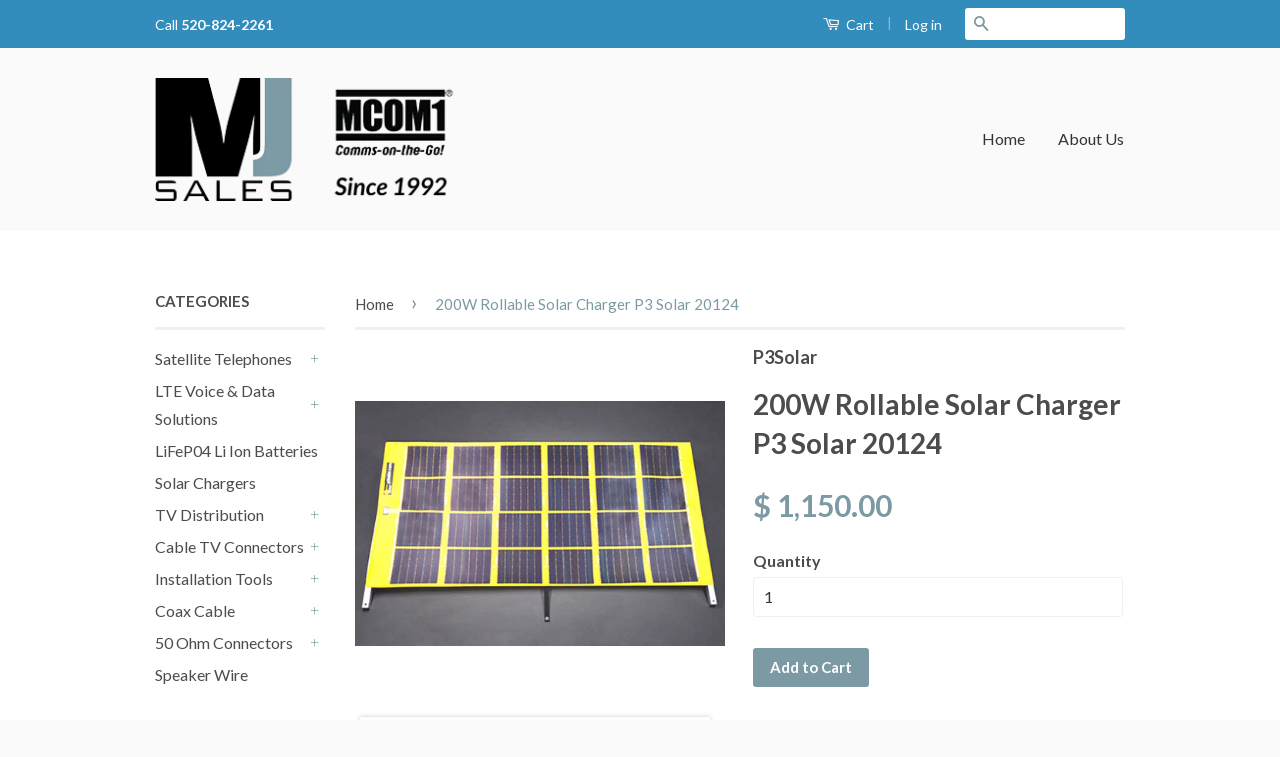

--- FILE ---
content_type: text/html; charset=utf-8
request_url: https://mjsales.net/products/200w-rollable-solar-charger-p3-solar
body_size: 18154
content:
<!doctype html>
<!--[if lt IE 7]><html class="no-js lt-ie9 lt-ie8 lt-ie7" lang="en"> <![endif]-->
<!--[if IE 7]><html class="no-js lt-ie9 lt-ie8" lang="en"> <![endif]-->
<!--[if IE 8]><html class="no-js lt-ie9" lang="en"> <![endif]-->
<!--[if IE 9 ]><html class="ie9 no-js"> <![endif]-->
<!--[if (gt IE 9)|!(IE)]><!--> <html class="no-js"> <!--<![endif]-->
<head>

  <!-- Basic page needs ================================================== -->
  <meta charset="utf-8">
  <meta http-equiv="X-UA-Compatible" content="IE=edge,chrome=1">

  
  <link rel="shortcut icon" href="//mjsales.net/cdn/shop/t/16/assets/favicon.png?v=173831175371847033021644263039" type="image/png" />
  

  <!-- Title and description ================================================== -->
  <title>
  200W Rollable Solar Charger P3 Solar 20124 &ndash; MJ Sales, Inc.
  </title>

  
  <meta name="description" content="P3Solar’s P3 products are designed for United States and Allied Armed Forces personnel requiring the smallest, lightest, highest power density portable solar chargers in support of mobile forces operating in austere environments. Our products scale to meet the mission’s portable power needs and are reliable to use agai">
  

  <!-- Product meta ================================================== -->
  

  <meta property="og:type" content="product">
  <meta property="og:title" content="200W Rollable Solar Charger P3 Solar 20124">
  
  <meta property="og:image" content="http://mjsales.net/cdn/shop/products/21182_200W_Charging_Kit_panel_grande.jpg?v=1555432879">
  <meta property="og:image:secure_url" content="https://mjsales.net/cdn/shop/products/21182_200W_Charging_Kit_panel_grande.jpg?v=1555432879">
  
  <meta property="og:image" content="http://mjsales.net/cdn/shop/products/20125_Coyote_Brown_200W_Rollable_panel_grande.jpg?v=1555432865">
  <meta property="og:image:secure_url" content="https://mjsales.net/cdn/shop/products/20125_Coyote_Brown_200W_Rollable_panel_grande.jpg?v=1555432865">
  
  <meta property="og:price:amount" content="1,150.00">
  <meta property="og:price:currency" content="USD">


  <meta property="og:description" content="P3Solar’s P3 products are designed for United States and Allied Armed Forces personnel requiring the smallest, lightest, highest power density portable solar chargers in support of mobile forces operating in austere environments. Our products scale to meet the mission’s portable power needs and are reliable to use agai">

  <meta property="og:url" content="https://mjsales.net/products/200w-rollable-solar-charger-p3-solar">
  <meta property="og:site_name" content="MJ Sales, Inc.">

  



  <meta name="twitter:site" content="@">


  <meta name="twitter:card" content="product">
  <meta name="twitter:title" content="200W Rollable Solar Charger P3 Solar 20124">
  <meta name="twitter:description" content="P3Solar’s P3 products are designed for United States and Allied Armed Forces personnel requiring the smallest, lightest, highest power density portable solar chargers in support of mobile forces operating in austere environments. Our products scale to meet the mission’s portable power needs and are reliable to use again and again. We deliver these products in a timely, cost effective manner and support their use until no longer needed or functional. P3Solar Part No. 20124   The 200W Rollable Solar Charger, designed for use with the EZ-Out collapsible mounting frame or standalone, provides a significant amount of solar energy for battery charging. At 40w/pounds, the 200W rollable is lightweight and compact rolling to a 5” diameter making it easy to transport and store. The 200W has built in bypass diodes so it’s very shade tolerant! Perfect for charging: • Rechargeable Batteries •">
  <meta name="twitter:image" content="https://mjsales.net/cdn/shop/products/21182_200W_Charging_Kit_panel_medium.jpg?v=1555432879">
  <meta name="twitter:image:width" content="240">
  <meta name="twitter:image:height" content="240">
  <meta name="twitter:label1" content="Price">
  <meta name="twitter:data1" content="$ 1,150.00 USD">
  
  <meta name="twitter:label2" content="Brand">
  <meta name="twitter:data2" content="P3Solar">
  



  <!-- Helpers ================================================== -->
  <link rel="canonical" href="https://mjsales.net/products/200w-rollable-solar-charger-p3-solar">
  <meta name="viewport" content="width=device-width,initial-scale=1">
  <meta name="theme-color" content="#7c9aa4">

  

  <!-- CSS ================================================== -->
  <link href="//mjsales.net/cdn/shop/t/16/assets/timber.scss.css?v=143974137055799408961674755298" rel="stylesheet" type="text/css" media="all" />
  <link href="//mjsales.net/cdn/shop/t/16/assets/theme.scss.css?v=26943101373294382771644263062" rel="stylesheet" type="text/css" media="all" />

  
  
  
  <link href="//fonts.googleapis.com/css?family=Lato:400,700" rel="stylesheet" type="text/css" media="all" />


  



  <!-- Header hook for plugins ================================================== -->
  <script>window.performance && window.performance.mark && window.performance.mark('shopify.content_for_header.start');</script><meta name="google-site-verification" content="Y27LA4ZMD4eGYPwg5ZuCB4jnDAbv8_0g1HzEH_7IbFw">
<meta id="shopify-digital-wallet" name="shopify-digital-wallet" content="/7511419/digital_wallets/dialog">
<meta name="shopify-checkout-api-token" content="340a1cdc4a55b008a6657dda486ddef2">
<meta id="in-context-paypal-metadata" data-shop-id="7511419" data-venmo-supported="false" data-environment="production" data-locale="en_US" data-paypal-v4="true" data-currency="USD">
<link rel="alternate" type="application/json+oembed" href="https://mjsales.net/products/200w-rollable-solar-charger-p3-solar.oembed">
<script async="async" src="/checkouts/internal/preloads.js?locale=en-US"></script>
<link rel="preconnect" href="https://shop.app" crossorigin="anonymous">
<script async="async" src="https://shop.app/checkouts/internal/preloads.js?locale=en-US&shop_id=7511419" crossorigin="anonymous"></script>
<script id="apple-pay-shop-capabilities" type="application/json">{"shopId":7511419,"countryCode":"US","currencyCode":"USD","merchantCapabilities":["supports3DS"],"merchantId":"gid:\/\/shopify\/Shop\/7511419","merchantName":"MJ Sales, Inc.","requiredBillingContactFields":["postalAddress","email","phone"],"requiredShippingContactFields":["postalAddress","email","phone"],"shippingType":"shipping","supportedNetworks":["visa","masterCard","amex","discover","elo","jcb"],"total":{"type":"pending","label":"MJ Sales, Inc.","amount":"1.00"},"shopifyPaymentsEnabled":true,"supportsSubscriptions":true}</script>
<script id="shopify-features" type="application/json">{"accessToken":"340a1cdc4a55b008a6657dda486ddef2","betas":["rich-media-storefront-analytics"],"domain":"mjsales.net","predictiveSearch":true,"shopId":7511419,"locale":"en"}</script>
<script>var Shopify = Shopify || {};
Shopify.shop = "mjsalesinc.myshopify.com";
Shopify.locale = "en";
Shopify.currency = {"active":"USD","rate":"1.0"};
Shopify.country = "US";
Shopify.theme = {"name":"RG | Phone Number","id":130718105857,"schema_name":null,"schema_version":null,"theme_store_id":null,"role":"main"};
Shopify.theme.handle = "null";
Shopify.theme.style = {"id":null,"handle":null};
Shopify.cdnHost = "mjsales.net/cdn";
Shopify.routes = Shopify.routes || {};
Shopify.routes.root = "/";</script>
<script type="module">!function(o){(o.Shopify=o.Shopify||{}).modules=!0}(window);</script>
<script>!function(o){function n(){var o=[];function n(){o.push(Array.prototype.slice.apply(arguments))}return n.q=o,n}var t=o.Shopify=o.Shopify||{};t.loadFeatures=n(),t.autoloadFeatures=n()}(window);</script>
<script>
  window.ShopifyPay = window.ShopifyPay || {};
  window.ShopifyPay.apiHost = "shop.app\/pay";
  window.ShopifyPay.redirectState = null;
</script>
<script id="shop-js-analytics" type="application/json">{"pageType":"product"}</script>
<script defer="defer" async type="module" src="//mjsales.net/cdn/shopifycloud/shop-js/modules/v2/client.init-shop-cart-sync_BApSsMSl.en.esm.js"></script>
<script defer="defer" async type="module" src="//mjsales.net/cdn/shopifycloud/shop-js/modules/v2/chunk.common_CBoos6YZ.esm.js"></script>
<script type="module">
  await import("//mjsales.net/cdn/shopifycloud/shop-js/modules/v2/client.init-shop-cart-sync_BApSsMSl.en.esm.js");
await import("//mjsales.net/cdn/shopifycloud/shop-js/modules/v2/chunk.common_CBoos6YZ.esm.js");

  window.Shopify.SignInWithShop?.initShopCartSync?.({"fedCMEnabled":true,"windoidEnabled":true});

</script>
<script>
  window.Shopify = window.Shopify || {};
  if (!window.Shopify.featureAssets) window.Shopify.featureAssets = {};
  window.Shopify.featureAssets['shop-js'] = {"shop-cart-sync":["modules/v2/client.shop-cart-sync_DJczDl9f.en.esm.js","modules/v2/chunk.common_CBoos6YZ.esm.js"],"init-fed-cm":["modules/v2/client.init-fed-cm_BzwGC0Wi.en.esm.js","modules/v2/chunk.common_CBoos6YZ.esm.js"],"init-windoid":["modules/v2/client.init-windoid_BS26ThXS.en.esm.js","modules/v2/chunk.common_CBoos6YZ.esm.js"],"shop-cash-offers":["modules/v2/client.shop-cash-offers_DthCPNIO.en.esm.js","modules/v2/chunk.common_CBoos6YZ.esm.js","modules/v2/chunk.modal_Bu1hFZFC.esm.js"],"shop-button":["modules/v2/client.shop-button_D_JX508o.en.esm.js","modules/v2/chunk.common_CBoos6YZ.esm.js"],"init-shop-email-lookup-coordinator":["modules/v2/client.init-shop-email-lookup-coordinator_DFwWcvrS.en.esm.js","modules/v2/chunk.common_CBoos6YZ.esm.js"],"shop-toast-manager":["modules/v2/client.shop-toast-manager_tEhgP2F9.en.esm.js","modules/v2/chunk.common_CBoos6YZ.esm.js"],"shop-login-button":["modules/v2/client.shop-login-button_DwLgFT0K.en.esm.js","modules/v2/chunk.common_CBoos6YZ.esm.js","modules/v2/chunk.modal_Bu1hFZFC.esm.js"],"avatar":["modules/v2/client.avatar_BTnouDA3.en.esm.js"],"init-shop-cart-sync":["modules/v2/client.init-shop-cart-sync_BApSsMSl.en.esm.js","modules/v2/chunk.common_CBoos6YZ.esm.js"],"pay-button":["modules/v2/client.pay-button_BuNmcIr_.en.esm.js","modules/v2/chunk.common_CBoos6YZ.esm.js"],"init-shop-for-new-customer-accounts":["modules/v2/client.init-shop-for-new-customer-accounts_DrjXSI53.en.esm.js","modules/v2/client.shop-login-button_DwLgFT0K.en.esm.js","modules/v2/chunk.common_CBoos6YZ.esm.js","modules/v2/chunk.modal_Bu1hFZFC.esm.js"],"init-customer-accounts-sign-up":["modules/v2/client.init-customer-accounts-sign-up_TlVCiykN.en.esm.js","modules/v2/client.shop-login-button_DwLgFT0K.en.esm.js","modules/v2/chunk.common_CBoos6YZ.esm.js","modules/v2/chunk.modal_Bu1hFZFC.esm.js"],"shop-follow-button":["modules/v2/client.shop-follow-button_C5D3XtBb.en.esm.js","modules/v2/chunk.common_CBoos6YZ.esm.js","modules/v2/chunk.modal_Bu1hFZFC.esm.js"],"checkout-modal":["modules/v2/client.checkout-modal_8TC_1FUY.en.esm.js","modules/v2/chunk.common_CBoos6YZ.esm.js","modules/v2/chunk.modal_Bu1hFZFC.esm.js"],"init-customer-accounts":["modules/v2/client.init-customer-accounts_C0Oh2ljF.en.esm.js","modules/v2/client.shop-login-button_DwLgFT0K.en.esm.js","modules/v2/chunk.common_CBoos6YZ.esm.js","modules/v2/chunk.modal_Bu1hFZFC.esm.js"],"lead-capture":["modules/v2/client.lead-capture_Cq0gfm7I.en.esm.js","modules/v2/chunk.common_CBoos6YZ.esm.js","modules/v2/chunk.modal_Bu1hFZFC.esm.js"],"shop-login":["modules/v2/client.shop-login_BmtnoEUo.en.esm.js","modules/v2/chunk.common_CBoos6YZ.esm.js","modules/v2/chunk.modal_Bu1hFZFC.esm.js"],"payment-terms":["modules/v2/client.payment-terms_BHOWV7U_.en.esm.js","modules/v2/chunk.common_CBoos6YZ.esm.js","modules/v2/chunk.modal_Bu1hFZFC.esm.js"]};
</script>
<script id="__st">var __st={"a":7511419,"offset":-25200,"reqid":"6f3a1816-23b7-485a-a9ce-07f1bfed9201-1768869691","pageurl":"mjsales.net\/products\/200w-rollable-solar-charger-p3-solar","u":"2b515c6d5aea","p":"product","rtyp":"product","rid":1278550245412};</script>
<script>window.ShopifyPaypalV4VisibilityTracking = true;</script>
<script id="captcha-bootstrap">!function(){'use strict';const t='contact',e='account',n='new_comment',o=[[t,t],['blogs',n],['comments',n],[t,'customer']],c=[[e,'customer_login'],[e,'guest_login'],[e,'recover_customer_password'],[e,'create_customer']],r=t=>t.map((([t,e])=>`form[action*='/${t}']:not([data-nocaptcha='true']) input[name='form_type'][value='${e}']`)).join(','),a=t=>()=>t?[...document.querySelectorAll(t)].map((t=>t.form)):[];function s(){const t=[...o],e=r(t);return a(e)}const i='password',u='form_key',d=['recaptcha-v3-token','g-recaptcha-response','h-captcha-response',i],f=()=>{try{return window.sessionStorage}catch{return}},m='__shopify_v',_=t=>t.elements[u];function p(t,e,n=!1){try{const o=window.sessionStorage,c=JSON.parse(o.getItem(e)),{data:r}=function(t){const{data:e,action:n}=t;return t[m]||n?{data:e,action:n}:{data:t,action:n}}(c);for(const[e,n]of Object.entries(r))t.elements[e]&&(t.elements[e].value=n);n&&o.removeItem(e)}catch(o){console.error('form repopulation failed',{error:o})}}const l='form_type',E='cptcha';function T(t){t.dataset[E]=!0}const w=window,h=w.document,L='Shopify',v='ce_forms',y='captcha';let A=!1;((t,e)=>{const n=(g='f06e6c50-85a8-45c8-87d0-21a2b65856fe',I='https://cdn.shopify.com/shopifycloud/storefront-forms-hcaptcha/ce_storefront_forms_captcha_hcaptcha.v1.5.2.iife.js',D={infoText:'Protected by hCaptcha',privacyText:'Privacy',termsText:'Terms'},(t,e,n)=>{const o=w[L][v],c=o.bindForm;if(c)return c(t,g,e,D).then(n);var r;o.q.push([[t,g,e,D],n]),r=I,A||(h.body.append(Object.assign(h.createElement('script'),{id:'captcha-provider',async:!0,src:r})),A=!0)});var g,I,D;w[L]=w[L]||{},w[L][v]=w[L][v]||{},w[L][v].q=[],w[L][y]=w[L][y]||{},w[L][y].protect=function(t,e){n(t,void 0,e),T(t)},Object.freeze(w[L][y]),function(t,e,n,w,h,L){const[v,y,A,g]=function(t,e,n){const i=e?o:[],u=t?c:[],d=[...i,...u],f=r(d),m=r(i),_=r(d.filter((([t,e])=>n.includes(e))));return[a(f),a(m),a(_),s()]}(w,h,L),I=t=>{const e=t.target;return e instanceof HTMLFormElement?e:e&&e.form},D=t=>v().includes(t);t.addEventListener('submit',(t=>{const e=I(t);if(!e)return;const n=D(e)&&!e.dataset.hcaptchaBound&&!e.dataset.recaptchaBound,o=_(e),c=g().includes(e)&&(!o||!o.value);(n||c)&&t.preventDefault(),c&&!n&&(function(t){try{if(!f())return;!function(t){const e=f();if(!e)return;const n=_(t);if(!n)return;const o=n.value;o&&e.removeItem(o)}(t);const e=Array.from(Array(32),(()=>Math.random().toString(36)[2])).join('');!function(t,e){_(t)||t.append(Object.assign(document.createElement('input'),{type:'hidden',name:u})),t.elements[u].value=e}(t,e),function(t,e){const n=f();if(!n)return;const o=[...t.querySelectorAll(`input[type='${i}']`)].map((({name:t})=>t)),c=[...d,...o],r={};for(const[a,s]of new FormData(t).entries())c.includes(a)||(r[a]=s);n.setItem(e,JSON.stringify({[m]:1,action:t.action,data:r}))}(t,e)}catch(e){console.error('failed to persist form',e)}}(e),e.submit())}));const S=(t,e)=>{t&&!t.dataset[E]&&(n(t,e.some((e=>e===t))),T(t))};for(const o of['focusin','change'])t.addEventListener(o,(t=>{const e=I(t);D(e)&&S(e,y())}));const B=e.get('form_key'),M=e.get(l),P=B&&M;t.addEventListener('DOMContentLoaded',(()=>{const t=y();if(P)for(const e of t)e.elements[l].value===M&&p(e,B);[...new Set([...A(),...v().filter((t=>'true'===t.dataset.shopifyCaptcha))])].forEach((e=>S(e,t)))}))}(h,new URLSearchParams(w.location.search),n,t,e,['guest_login'])})(!0,!0)}();</script>
<script integrity="sha256-4kQ18oKyAcykRKYeNunJcIwy7WH5gtpwJnB7kiuLZ1E=" data-source-attribution="shopify.loadfeatures" defer="defer" src="//mjsales.net/cdn/shopifycloud/storefront/assets/storefront/load_feature-a0a9edcb.js" crossorigin="anonymous"></script>
<script crossorigin="anonymous" defer="defer" src="//mjsales.net/cdn/shopifycloud/storefront/assets/shopify_pay/storefront-65b4c6d7.js?v=20250812"></script>
<script data-source-attribution="shopify.dynamic_checkout.dynamic.init">var Shopify=Shopify||{};Shopify.PaymentButton=Shopify.PaymentButton||{isStorefrontPortableWallets:!0,init:function(){window.Shopify.PaymentButton.init=function(){};var t=document.createElement("script");t.src="https://mjsales.net/cdn/shopifycloud/portable-wallets/latest/portable-wallets.en.js",t.type="module",document.head.appendChild(t)}};
</script>
<script data-source-attribution="shopify.dynamic_checkout.buyer_consent">
  function portableWalletsHideBuyerConsent(e){var t=document.getElementById("shopify-buyer-consent"),n=document.getElementById("shopify-subscription-policy-button");t&&n&&(t.classList.add("hidden"),t.setAttribute("aria-hidden","true"),n.removeEventListener("click",e))}function portableWalletsShowBuyerConsent(e){var t=document.getElementById("shopify-buyer-consent"),n=document.getElementById("shopify-subscription-policy-button");t&&n&&(t.classList.remove("hidden"),t.removeAttribute("aria-hidden"),n.addEventListener("click",e))}window.Shopify?.PaymentButton&&(window.Shopify.PaymentButton.hideBuyerConsent=portableWalletsHideBuyerConsent,window.Shopify.PaymentButton.showBuyerConsent=portableWalletsShowBuyerConsent);
</script>
<script data-source-attribution="shopify.dynamic_checkout.cart.bootstrap">document.addEventListener("DOMContentLoaded",(function(){function t(){return document.querySelector("shopify-accelerated-checkout-cart, shopify-accelerated-checkout")}if(t())Shopify.PaymentButton.init();else{new MutationObserver((function(e,n){t()&&(Shopify.PaymentButton.init(),n.disconnect())})).observe(document.body,{childList:!0,subtree:!0})}}));
</script>
<link id="shopify-accelerated-checkout-styles" rel="stylesheet" media="screen" href="https://mjsales.net/cdn/shopifycloud/portable-wallets/latest/accelerated-checkout-backwards-compat.css" crossorigin="anonymous">
<style id="shopify-accelerated-checkout-cart">
        #shopify-buyer-consent {
  margin-top: 1em;
  display: inline-block;
  width: 100%;
}

#shopify-buyer-consent.hidden {
  display: none;
}

#shopify-subscription-policy-button {
  background: none;
  border: none;
  padding: 0;
  text-decoration: underline;
  font-size: inherit;
  cursor: pointer;
}

#shopify-subscription-policy-button::before {
  box-shadow: none;
}

      </style>

<script>window.performance && window.performance.mark && window.performance.mark('shopify.content_for_header.end');</script>
<script>var BOLD = BOLD || {};
    BOLD.products = BOLD.products || {};
    BOLD.variant_lookup = BOLD.variant_lookup || {};BOLD.variant_lookup[11003854290980] ="200w-rollable-solar-charger-p3-solar";BOLD.products["200w-rollable-solar-charger-p3-solar"] ={"id":1278550245412,"title":"200W Rollable Solar Charger P3 Solar 20124","handle":"200w-rollable-solar-charger-p3-solar","description":"\u003cp\u003eP3Solar’s P3 products are designed for United States and Allied Armed Forces personnel requiring the smallest, lightest, highest power density portable solar chargers in support of mobile forces operating in austere environments. Our products scale to meet the mission’s portable power needs and are reliable to use again and again. We deliver these products in a timely, cost effective manner and support their use until no longer needed or functional.\u003c\/p\u003e\n\u003cp\u003e\u003cstrong\u003eP3Solar Part No. 20124\u003c\/strong\u003e\u003c\/p\u003e\n\u003cp\u003e\u003cimg src=\"\/\/cdn.shopify.com\/s\/files\/1\/0751\/1419\/files\/GI_Iridium_phone_and_hard_case_with_foldable_P3_Solar_panel_medium.jpg?v=1555432353\" alt=\"P3 Solar Rolalble Solar Charger\"\u003e \u003cimg src=\"\/\/cdn.shopify.com\/s\/files\/1\/0751\/1419\/files\/20124_200W_Rollable_Saffron_Yellow_medium.jpg?v=1555432490\" alt=\"P3Solar\"\u003e\u003c\/p\u003e\n\u003cp\u003eThe 200W Rollable Solar Charger, designed for use with the EZ-Out collapsible mounting frame or standalone, provides a significant amount of solar energy for battery charging. At 40w\/pounds, the 200W rollable is lightweight and compact rolling to a 5” diameter making it easy to transport and store. The 200W has built in bypass diodes so it’s very shade tolerant!\u003c\/p\u003e\n\u003ch4\u003ePerfect for charging:\u003c\/h4\u003e\n\u003cp\u003e• Rechargeable Batteries\u003cbr\u003e • GPS Devices\u003cbr\u003e • Laptop Computers\u003cbr\u003e • 2-way Radios\u003cbr\u003e • Satellite \u0026amp; Cell Phones\u003cbr\u003e • PDAs MP3 Players\u003cbr\u003e • Satellite Terminals\u003cbr\u003e • Thermal Imaging Camera’s\u003cbr\u003e • Laser Rangefinders\u003c\/p\u003e\n\u003cp\u003e\u003cimg src=\"\/\/cdn.shopify.com\/s\/files\/1\/0751\/1419\/files\/2068_lo_Hurricane_Maria_Puerto_Rico_lo_medium.jpg?v=1555472369\" alt=\"\"\u003e \u003cimg src=\"\/\/cdn.shopify.com\/s\/files\/1\/0751\/1419\/files\/2068_hi_Hurricane_Maria_Puerto_Rico_radio_tower_lo_res_medium.jpg?v=1555472396\" alt=\"\"\u003e\u003c\/p\u003e\n\u003cp\u003e\u003cspan style=\"color: #0000ff;\"\u003e\u003cstrong\u003eWhen all else fails, fuel is depleted and solar is your only backup, choose P3Solar and the Dynamo AC 600 'paired' with a P3Solar solar charger!\u003c\/strong\u003e\u003c\/span\u003e\u003c\/p\u003e\n\u003cp\u003e\u003cem\u003e\u003cstrong\u003eSolar field wiped out, sunrise after Hurricane Maria passed over St Thomas V.I.\u003c\/strong\u003e\u003c\/em\u003e\u003c\/p\u003e\n\u003cp\u003e\u003cem\u003e\u003cstrong\u003e\u003cimg src=\"\/\/cdn.shopify.com\/s\/files\/1\/0751\/1419\/files\/St_Thomas_VI_Solar_field_Hurrican_Maria_Sept_2017_lo_res_grande.jpg?v=1555472514\" alt=\"\"\u003e\u003c\/strong\u003e\u003c\/em\u003e\u003c\/p\u003e\n\u003cp\u003e\u003cimg src=\"\/\/cdn.shopify.com\/s\/files\/1\/0751\/1419\/files\/21182_200W_Charging_Kit_panel_tubes_large.jpg?v=1555432564\" alt=\"\"\u003e \u003c\/p\u003e\n\u003ctable id=\"tablepress-11\" class=\"tablepress tablepress-id-11\"\u003e\n\u003cthead\u003e\n\u003ctr class=\"row-1 odd\"\u003e\n\u003cth class=\"column-1\"\u003eSpecifications:\u003c\/th\u003e\n\u003cth class=\"column-2\"\u003e \u003c\/th\u003e\n\u003c\/tr\u003e\n\u003c\/thead\u003e\n\u003ctbody class=\"row-hover\"\u003e\n\u003ctr class=\"row-2 even\"\u003e\n\u003ctd class=\"column-1\"\u003eDeployed, mm:\u003c\/td\u003e\n\u003ctd class=\"column-2\"\u003e889 x 1956 x 1.0\u003c\/td\u003e\n\u003c\/tr\u003e\n\u003ctr class=\"row-3 odd\"\u003e\n\u003ctd class=\"column-1\"\u003eDeployed, inches:\u003c\/td\u003e\n\u003ctd class=\"column-2\"\u003e38.625 x 77.75 x 0.04\u003c\/td\u003e\n\u003c\/tr\u003e\n\u003ctr class=\"row-4 even\"\u003e\n\u003ctd class=\"column-1\"\u003eRolled, mm:\u003c\/td\u003e\n\u003ctd class=\"column-2\"\u003e127 Dia x 981\u003c\/td\u003e\n\u003c\/tr\u003e\n\u003ctr class=\"row-5 odd\"\u003e\n\u003ctd class=\"column-1\"\u003eRolled, inches:\u003c\/td\u003e\n\u003ctd class=\"column-2\"\u003e5 Dia x 38.625\u003c\/td\u003e\n\u003c\/tr\u003e\n\u003ctr class=\"row-6 even\"\u003e\n\u003ctd class=\"column-1\"\u003eWeight: kg (Ib)\u003c\/td\u003e\n\u003ctd class=\"column-2\"\u003e3.18 (7.0 )\u003c\/td\u003e\n\u003c\/tr\u003e\n\u003ctr class=\"row-7 odd\"\u003e\n\u003ctd class=\"column-1\"\u003eMax Output:\u003c\/td\u003e\n\u003ctd class=\"column-2\"\u003e\n\u003cp\u003e200 watt (38v at 5200mA)\u003c\/p\u003e\n\u003c\/td\u003e\n\u003c\/tr\u003e\n\u003c\/tbody\u003e\n\u003c\/table\u003e\n\u003cp\u003e \u003c\/p\u003e\n\u003cp\u003e\u003cstrong\u003eP3Solar Part No. 20124 \u003c\/strong\u003e200W Roallable Solar Charger 'Saffron' \/ Yellow\u003cimg src=\"\/\/cdn.shopify.com\/s\/files\/1\/0751\/1419\/files\/20124_200W_Rollable_Saffron_Yellow_grande.jpg?v=1555432490\" alt=\"\"\u003e\u003c\/p\u003e\n\u003cp\u003e\u003cstrong\u003eP3Solar Part No. 20125\u003cspan\u003e \u003c\/span\u003e\u003c\/strong\u003e\u003cspan\u003e200W Roallable Solar Charger 'Coyote' \/ Brown\u003c\/span\u003e\u003cimg src=\"\/\/cdn.shopify.com\/s\/files\/1\/0751\/1419\/files\/20125_Coyote_Brown_200W_Rollable_panel_grande.jpg?v=1555432926\" alt=\"20125 200W P3Solar Rollable Charger\"\u003e\u003c\/p\u003e\n\u003cp\u003e\u003cimg src=\"\/\/cdn.shopify.com\/s\/files\/1\/0751\/1419\/files\/Wally_IMG_1921_2048x2048.JPG?v=1555439885\" alt=\"P3Solar \"\u003e\u003c\/p\u003e","published_at":"2019-04-16T09:31:10","created_at":"2019-04-16T09:37:35","vendor":"P3Solar","type":"Solar Charger","tags":["Iridium solar charger","p3solar","Rollable Solar Charger"],"price":115000,"price_min":115000,"price_max":115000,"price_varies":false,"compare_at_price":null,"compare_at_price_min":0,"compare_at_price_max":0,"compare_at_price_varies":true,"all_variant_ids":[11003854290980],"variants":[{"id":11003854290980,"product_id":1278550245412,"product_handle":"200w-rollable-solar-charger-p3-solar","title":"Default Title","option1":"Default Title","option2":null,"option3":null,"sku":"20124","requires_shipping":true,"taxable":true,"featured_image":null,"image_id":null,"available":true,"name":"200W Rollable Solar Charger P3 Solar 20124 - Default Title","options":["Default Title"],"price":115000,"weight":2268,"compare_at_price":null,"inventory_quantity":10,"inventory_management":"shopify","inventory_policy":"continue","inventory_in_cart":0,"inventory_remaining":10,"incoming":false,"next_incoming_date":null,"taxable":true,"barcode":""}],"available":true,"images":["\/\/mjsales.net\/cdn\/shop\/products\/21182_200W_Charging_Kit_panel.jpg?v=1555432879","\/\/mjsales.net\/cdn\/shop\/products\/20125_Coyote_Brown_200W_Rollable_panel.jpg?v=1555432865"],"featured_image":"\/\/mjsales.net\/cdn\/shop\/products\/21182_200W_Charging_Kit_panel.jpg?v=1555432879","options":["Title"],"url":"\/products\/200w-rollable-solar-charger-p3-solar"}</script>

<!--[if lt IE 9]>
<script src="//html5shiv.googlecode.com/svn/trunk/html5.js" type="text/javascript"></script>
<script src="//mjsales.net/cdn/shop/t/16/assets/respond.min.js?v=52248677837542619231644263049" type="text/javascript"></script>
<link href="//mjsales.net/cdn/shop/t/16/assets/respond-proxy.html" id="respond-proxy" rel="respond-proxy" />
<link href="//mjsales.net/search?q=df1bb5d6d47edd2a06a5f9730cef0f2e" id="respond-redirect" rel="respond-redirect" />
<script src="//mjsales.net/search?q=df1bb5d6d47edd2a06a5f9730cef0f2e" type="text/javascript"></script>
<![endif]-->



  <script src="//ajax.googleapis.com/ajax/libs/jquery/1.11.0/jquery.min.js" type="text/javascript"></script>
  <script src="//mjsales.net/cdn/shop/t/16/assets/modernizr.min.js?v=26620055551102246001644263047" type="text/javascript"></script>

  <script src="//mjsales.net/cdn/shop/t/16/assets/jquery.bxslider.min.js?v=80356390565452539891644263045" type="text/javascript"></script>
  <link href="//mjsales.net/cdn/shop/t/16/assets/jquery.bxslider.css?v=148239291773924743021644263044" rel="stylesheet" type="text/css" media="all" />
  
  <script>
    $(function() {
      $('.bxslider').bxSlider({
        minSlides: 3,
        maxSlides: 4,
        slideWidth: 170,
        slideMargin: 10,
        pager: false,
        speed: 50,
        infiniteLoop: false,
  		hideControlOnEnd: true
      });
    });
  </script>
  <script type="text/javascript">
(function(a,e,c,f,g,h,b,d){var k={ak:"1062831718",cl:"oq9GCP-Pq28Q5ozm-gM",autoreplace:"877-792-8972"};a[c]=a[c]||function(){(a[c].q=a[c].q||[]).push(arguments)};a[g]||(a[g]=k.ak);b=e.createElement(h);b.async=1;b.src="//www.gstatic.com/wcm/loader.js";d=e.getElementsByTagName(h)[0];d.parentNode.insertBefore(b,d);a[f]=function(b,d,e){a[c](2,b,k,d,null,new Date,e)};a[f]()})(window,document,"_googWcmImpl","_googWcmGet","_googWcmAk","script");
</script>
<link href="https://monorail-edge.shopifysvc.com" rel="dns-prefetch">
<script>(function(){if ("sendBeacon" in navigator && "performance" in window) {try {var session_token_from_headers = performance.getEntriesByType('navigation')[0].serverTiming.find(x => x.name == '_s').description;} catch {var session_token_from_headers = undefined;}var session_cookie_matches = document.cookie.match(/_shopify_s=([^;]*)/);var session_token_from_cookie = session_cookie_matches && session_cookie_matches.length === 2 ? session_cookie_matches[1] : "";var session_token = session_token_from_headers || session_token_from_cookie || "";function handle_abandonment_event(e) {var entries = performance.getEntries().filter(function(entry) {return /monorail-edge.shopifysvc.com/.test(entry.name);});if (!window.abandonment_tracked && entries.length === 0) {window.abandonment_tracked = true;var currentMs = Date.now();var navigation_start = performance.timing.navigationStart;var payload = {shop_id: 7511419,url: window.location.href,navigation_start,duration: currentMs - navigation_start,session_token,page_type: "product"};window.navigator.sendBeacon("https://monorail-edge.shopifysvc.com/v1/produce", JSON.stringify({schema_id: "online_store_buyer_site_abandonment/1.1",payload: payload,metadata: {event_created_at_ms: currentMs,event_sent_at_ms: currentMs}}));}}window.addEventListener('pagehide', handle_abandonment_event);}}());</script>
<script id="web-pixels-manager-setup">(function e(e,d,r,n,o){if(void 0===o&&(o={}),!Boolean(null===(a=null===(i=window.Shopify)||void 0===i?void 0:i.analytics)||void 0===a?void 0:a.replayQueue)){var i,a;window.Shopify=window.Shopify||{};var t=window.Shopify;t.analytics=t.analytics||{};var s=t.analytics;s.replayQueue=[],s.publish=function(e,d,r){return s.replayQueue.push([e,d,r]),!0};try{self.performance.mark("wpm:start")}catch(e){}var l=function(){var e={modern:/Edge?\/(1{2}[4-9]|1[2-9]\d|[2-9]\d{2}|\d{4,})\.\d+(\.\d+|)|Firefox\/(1{2}[4-9]|1[2-9]\d|[2-9]\d{2}|\d{4,})\.\d+(\.\d+|)|Chrom(ium|e)\/(9{2}|\d{3,})\.\d+(\.\d+|)|(Maci|X1{2}).+ Version\/(15\.\d+|(1[6-9]|[2-9]\d|\d{3,})\.\d+)([,.]\d+|)( \(\w+\)|)( Mobile\/\w+|) Safari\/|Chrome.+OPR\/(9{2}|\d{3,})\.\d+\.\d+|(CPU[ +]OS|iPhone[ +]OS|CPU[ +]iPhone|CPU IPhone OS|CPU iPad OS)[ +]+(15[._]\d+|(1[6-9]|[2-9]\d|\d{3,})[._]\d+)([._]\d+|)|Android:?[ /-](13[3-9]|1[4-9]\d|[2-9]\d{2}|\d{4,})(\.\d+|)(\.\d+|)|Android.+Firefox\/(13[5-9]|1[4-9]\d|[2-9]\d{2}|\d{4,})\.\d+(\.\d+|)|Android.+Chrom(ium|e)\/(13[3-9]|1[4-9]\d|[2-9]\d{2}|\d{4,})\.\d+(\.\d+|)|SamsungBrowser\/([2-9]\d|\d{3,})\.\d+/,legacy:/Edge?\/(1[6-9]|[2-9]\d|\d{3,})\.\d+(\.\d+|)|Firefox\/(5[4-9]|[6-9]\d|\d{3,})\.\d+(\.\d+|)|Chrom(ium|e)\/(5[1-9]|[6-9]\d|\d{3,})\.\d+(\.\d+|)([\d.]+$|.*Safari\/(?![\d.]+ Edge\/[\d.]+$))|(Maci|X1{2}).+ Version\/(10\.\d+|(1[1-9]|[2-9]\d|\d{3,})\.\d+)([,.]\d+|)( \(\w+\)|)( Mobile\/\w+|) Safari\/|Chrome.+OPR\/(3[89]|[4-9]\d|\d{3,})\.\d+\.\d+|(CPU[ +]OS|iPhone[ +]OS|CPU[ +]iPhone|CPU IPhone OS|CPU iPad OS)[ +]+(10[._]\d+|(1[1-9]|[2-9]\d|\d{3,})[._]\d+)([._]\d+|)|Android:?[ /-](13[3-9]|1[4-9]\d|[2-9]\d{2}|\d{4,})(\.\d+|)(\.\d+|)|Mobile Safari.+OPR\/([89]\d|\d{3,})\.\d+\.\d+|Android.+Firefox\/(13[5-9]|1[4-9]\d|[2-9]\d{2}|\d{4,})\.\d+(\.\d+|)|Android.+Chrom(ium|e)\/(13[3-9]|1[4-9]\d|[2-9]\d{2}|\d{4,})\.\d+(\.\d+|)|Android.+(UC? ?Browser|UCWEB|U3)[ /]?(15\.([5-9]|\d{2,})|(1[6-9]|[2-9]\d|\d{3,})\.\d+)\.\d+|SamsungBrowser\/(5\.\d+|([6-9]|\d{2,})\.\d+)|Android.+MQ{2}Browser\/(14(\.(9|\d{2,})|)|(1[5-9]|[2-9]\d|\d{3,})(\.\d+|))(\.\d+|)|K[Aa][Ii]OS\/(3\.\d+|([4-9]|\d{2,})\.\d+)(\.\d+|)/},d=e.modern,r=e.legacy,n=navigator.userAgent;return n.match(d)?"modern":n.match(r)?"legacy":"unknown"}(),u="modern"===l?"modern":"legacy",c=(null!=n?n:{modern:"",legacy:""})[u],f=function(e){return[e.baseUrl,"/wpm","/b",e.hashVersion,"modern"===e.buildTarget?"m":"l",".js"].join("")}({baseUrl:d,hashVersion:r,buildTarget:u}),m=function(e){var d=e.version,r=e.bundleTarget,n=e.surface,o=e.pageUrl,i=e.monorailEndpoint;return{emit:function(e){var a=e.status,t=e.errorMsg,s=(new Date).getTime(),l=JSON.stringify({metadata:{event_sent_at_ms:s},events:[{schema_id:"web_pixels_manager_load/3.1",payload:{version:d,bundle_target:r,page_url:o,status:a,surface:n,error_msg:t},metadata:{event_created_at_ms:s}}]});if(!i)return console&&console.warn&&console.warn("[Web Pixels Manager] No Monorail endpoint provided, skipping logging."),!1;try{return self.navigator.sendBeacon.bind(self.navigator)(i,l)}catch(e){}var u=new XMLHttpRequest;try{return u.open("POST",i,!0),u.setRequestHeader("Content-Type","text/plain"),u.send(l),!0}catch(e){return console&&console.warn&&console.warn("[Web Pixels Manager] Got an unhandled error while logging to Monorail."),!1}}}}({version:r,bundleTarget:l,surface:e.surface,pageUrl:self.location.href,monorailEndpoint:e.monorailEndpoint});try{o.browserTarget=l,function(e){var d=e.src,r=e.async,n=void 0===r||r,o=e.onload,i=e.onerror,a=e.sri,t=e.scriptDataAttributes,s=void 0===t?{}:t,l=document.createElement("script"),u=document.querySelector("head"),c=document.querySelector("body");if(l.async=n,l.src=d,a&&(l.integrity=a,l.crossOrigin="anonymous"),s)for(var f in s)if(Object.prototype.hasOwnProperty.call(s,f))try{l.dataset[f]=s[f]}catch(e){}if(o&&l.addEventListener("load",o),i&&l.addEventListener("error",i),u)u.appendChild(l);else{if(!c)throw new Error("Did not find a head or body element to append the script");c.appendChild(l)}}({src:f,async:!0,onload:function(){if(!function(){var e,d;return Boolean(null===(d=null===(e=window.Shopify)||void 0===e?void 0:e.analytics)||void 0===d?void 0:d.initialized)}()){var d=window.webPixelsManager.init(e)||void 0;if(d){var r=window.Shopify.analytics;r.replayQueue.forEach((function(e){var r=e[0],n=e[1],o=e[2];d.publishCustomEvent(r,n,o)})),r.replayQueue=[],r.publish=d.publishCustomEvent,r.visitor=d.visitor,r.initialized=!0}}},onerror:function(){return m.emit({status:"failed",errorMsg:"".concat(f," has failed to load")})},sri:function(e){var d=/^sha384-[A-Za-z0-9+/=]+$/;return"string"==typeof e&&d.test(e)}(c)?c:"",scriptDataAttributes:o}),m.emit({status:"loading"})}catch(e){m.emit({status:"failed",errorMsg:(null==e?void 0:e.message)||"Unknown error"})}}})({shopId: 7511419,storefrontBaseUrl: "https://mjsales.net",extensionsBaseUrl: "https://extensions.shopifycdn.com/cdn/shopifycloud/web-pixels-manager",monorailEndpoint: "https://monorail-edge.shopifysvc.com/unstable/produce_batch",surface: "storefront-renderer",enabledBetaFlags: ["2dca8a86"],webPixelsConfigList: [{"id":"493715713","configuration":"{\"config\":\"{\\\"pixel_id\\\":\\\"AW-1062831718\\\",\\\"target_country\\\":\\\"US\\\",\\\"gtag_events\\\":[{\\\"type\\\":\\\"search\\\",\\\"action_label\\\":\\\"AW-1062831718\\\/NIZzCKCFnYgBEOaM5voD\\\"},{\\\"type\\\":\\\"begin_checkout\\\",\\\"action_label\\\":\\\"AW-1062831718\\\/ztKdCJ2FnYgBEOaM5voD\\\"},{\\\"type\\\":\\\"view_item\\\",\\\"action_label\\\":[\\\"AW-1062831718\\\/ojyvCJeFnYgBEOaM5voD\\\",\\\"MC-RRMX7SLTWR\\\"]},{\\\"type\\\":\\\"purchase\\\",\\\"action_label\\\":[\\\"AW-1062831718\\\/XDL1CJSFnYgBEOaM5voD\\\",\\\"MC-RRMX7SLTWR\\\"]},{\\\"type\\\":\\\"page_view\\\",\\\"action_label\\\":[\\\"AW-1062831718\\\/G-JOCJGFnYgBEOaM5voD\\\",\\\"MC-RRMX7SLTWR\\\"]},{\\\"type\\\":\\\"add_payment_info\\\",\\\"action_label\\\":\\\"AW-1062831718\\\/vmNQCKOFnYgBEOaM5voD\\\"},{\\\"type\\\":\\\"add_to_cart\\\",\\\"action_label\\\":\\\"AW-1062831718\\\/wJI5CJqFnYgBEOaM5voD\\\"}],\\\"enable_monitoring_mode\\\":false}\"}","eventPayloadVersion":"v1","runtimeContext":"OPEN","scriptVersion":"b2a88bafab3e21179ed38636efcd8a93","type":"APP","apiClientId":1780363,"privacyPurposes":[],"dataSharingAdjustments":{"protectedCustomerApprovalScopes":["read_customer_address","read_customer_email","read_customer_name","read_customer_personal_data","read_customer_phone"]}},{"id":"69009665","eventPayloadVersion":"v1","runtimeContext":"LAX","scriptVersion":"1","type":"CUSTOM","privacyPurposes":["ANALYTICS"],"name":"Google Analytics tag (migrated)"},{"id":"shopify-app-pixel","configuration":"{}","eventPayloadVersion":"v1","runtimeContext":"STRICT","scriptVersion":"0450","apiClientId":"shopify-pixel","type":"APP","privacyPurposes":["ANALYTICS","MARKETING"]},{"id":"shopify-custom-pixel","eventPayloadVersion":"v1","runtimeContext":"LAX","scriptVersion":"0450","apiClientId":"shopify-pixel","type":"CUSTOM","privacyPurposes":["ANALYTICS","MARKETING"]}],isMerchantRequest: false,initData: {"shop":{"name":"MJ Sales, Inc.","paymentSettings":{"currencyCode":"USD"},"myshopifyDomain":"mjsalesinc.myshopify.com","countryCode":"US","storefrontUrl":"https:\/\/mjsales.net"},"customer":null,"cart":null,"checkout":null,"productVariants":[{"price":{"amount":1150.0,"currencyCode":"USD"},"product":{"title":"200W Rollable Solar Charger P3 Solar 20124","vendor":"P3Solar","id":"1278550245412","untranslatedTitle":"200W Rollable Solar Charger P3 Solar 20124","url":"\/products\/200w-rollable-solar-charger-p3-solar","type":"Solar Charger"},"id":"11003854290980","image":{"src":"\/\/mjsales.net\/cdn\/shop\/products\/21182_200W_Charging_Kit_panel.jpg?v=1555432879"},"sku":"20124","title":"Default Title","untranslatedTitle":"Default Title"}],"purchasingCompany":null},},"https://mjsales.net/cdn","fcfee988w5aeb613cpc8e4bc33m6693e112",{"modern":"","legacy":""},{"shopId":"7511419","storefrontBaseUrl":"https:\/\/mjsales.net","extensionBaseUrl":"https:\/\/extensions.shopifycdn.com\/cdn\/shopifycloud\/web-pixels-manager","surface":"storefront-renderer","enabledBetaFlags":"[\"2dca8a86\"]","isMerchantRequest":"false","hashVersion":"fcfee988w5aeb613cpc8e4bc33m6693e112","publish":"custom","events":"[[\"page_viewed\",{}],[\"product_viewed\",{\"productVariant\":{\"price\":{\"amount\":1150.0,\"currencyCode\":\"USD\"},\"product\":{\"title\":\"200W Rollable Solar Charger P3 Solar 20124\",\"vendor\":\"P3Solar\",\"id\":\"1278550245412\",\"untranslatedTitle\":\"200W Rollable Solar Charger P3 Solar 20124\",\"url\":\"\/products\/200w-rollable-solar-charger-p3-solar\",\"type\":\"Solar Charger\"},\"id\":\"11003854290980\",\"image\":{\"src\":\"\/\/mjsales.net\/cdn\/shop\/products\/21182_200W_Charging_Kit_panel.jpg?v=1555432879\"},\"sku\":\"20124\",\"title\":\"Default Title\",\"untranslatedTitle\":\"Default Title\"}}]]"});</script><script>
  window.ShopifyAnalytics = window.ShopifyAnalytics || {};
  window.ShopifyAnalytics.meta = window.ShopifyAnalytics.meta || {};
  window.ShopifyAnalytics.meta.currency = 'USD';
  var meta = {"product":{"id":1278550245412,"gid":"gid:\/\/shopify\/Product\/1278550245412","vendor":"P3Solar","type":"Solar Charger","handle":"200w-rollable-solar-charger-p3-solar","variants":[{"id":11003854290980,"price":115000,"name":"200W Rollable Solar Charger P3 Solar 20124","public_title":null,"sku":"20124"}],"remote":false},"page":{"pageType":"product","resourceType":"product","resourceId":1278550245412,"requestId":"6f3a1816-23b7-485a-a9ce-07f1bfed9201-1768869691"}};
  for (var attr in meta) {
    window.ShopifyAnalytics.meta[attr] = meta[attr];
  }
</script>
<script class="analytics">
  (function () {
    var customDocumentWrite = function(content) {
      var jquery = null;

      if (window.jQuery) {
        jquery = window.jQuery;
      } else if (window.Checkout && window.Checkout.$) {
        jquery = window.Checkout.$;
      }

      if (jquery) {
        jquery('body').append(content);
      }
    };

    var hasLoggedConversion = function(token) {
      if (token) {
        return document.cookie.indexOf('loggedConversion=' + token) !== -1;
      }
      return false;
    }

    var setCookieIfConversion = function(token) {
      if (token) {
        var twoMonthsFromNow = new Date(Date.now());
        twoMonthsFromNow.setMonth(twoMonthsFromNow.getMonth() + 2);

        document.cookie = 'loggedConversion=' + token + '; expires=' + twoMonthsFromNow;
      }
    }

    var trekkie = window.ShopifyAnalytics.lib = window.trekkie = window.trekkie || [];
    if (trekkie.integrations) {
      return;
    }
    trekkie.methods = [
      'identify',
      'page',
      'ready',
      'track',
      'trackForm',
      'trackLink'
    ];
    trekkie.factory = function(method) {
      return function() {
        var args = Array.prototype.slice.call(arguments);
        args.unshift(method);
        trekkie.push(args);
        return trekkie;
      };
    };
    for (var i = 0; i < trekkie.methods.length; i++) {
      var key = trekkie.methods[i];
      trekkie[key] = trekkie.factory(key);
    }
    trekkie.load = function(config) {
      trekkie.config = config || {};
      trekkie.config.initialDocumentCookie = document.cookie;
      var first = document.getElementsByTagName('script')[0];
      var script = document.createElement('script');
      script.type = 'text/javascript';
      script.onerror = function(e) {
        var scriptFallback = document.createElement('script');
        scriptFallback.type = 'text/javascript';
        scriptFallback.onerror = function(error) {
                var Monorail = {
      produce: function produce(monorailDomain, schemaId, payload) {
        var currentMs = new Date().getTime();
        var event = {
          schema_id: schemaId,
          payload: payload,
          metadata: {
            event_created_at_ms: currentMs,
            event_sent_at_ms: currentMs
          }
        };
        return Monorail.sendRequest("https://" + monorailDomain + "/v1/produce", JSON.stringify(event));
      },
      sendRequest: function sendRequest(endpointUrl, payload) {
        // Try the sendBeacon API
        if (window && window.navigator && typeof window.navigator.sendBeacon === 'function' && typeof window.Blob === 'function' && !Monorail.isIos12()) {
          var blobData = new window.Blob([payload], {
            type: 'text/plain'
          });

          if (window.navigator.sendBeacon(endpointUrl, blobData)) {
            return true;
          } // sendBeacon was not successful

        } // XHR beacon

        var xhr = new XMLHttpRequest();

        try {
          xhr.open('POST', endpointUrl);
          xhr.setRequestHeader('Content-Type', 'text/plain');
          xhr.send(payload);
        } catch (e) {
          console.log(e);
        }

        return false;
      },
      isIos12: function isIos12() {
        return window.navigator.userAgent.lastIndexOf('iPhone; CPU iPhone OS 12_') !== -1 || window.navigator.userAgent.lastIndexOf('iPad; CPU OS 12_') !== -1;
      }
    };
    Monorail.produce('monorail-edge.shopifysvc.com',
      'trekkie_storefront_load_errors/1.1',
      {shop_id: 7511419,
      theme_id: 130718105857,
      app_name: "storefront",
      context_url: window.location.href,
      source_url: "//mjsales.net/cdn/s/trekkie.storefront.cd680fe47e6c39ca5d5df5f0a32d569bc48c0f27.min.js"});

        };
        scriptFallback.async = true;
        scriptFallback.src = '//mjsales.net/cdn/s/trekkie.storefront.cd680fe47e6c39ca5d5df5f0a32d569bc48c0f27.min.js';
        first.parentNode.insertBefore(scriptFallback, first);
      };
      script.async = true;
      script.src = '//mjsales.net/cdn/s/trekkie.storefront.cd680fe47e6c39ca5d5df5f0a32d569bc48c0f27.min.js';
      first.parentNode.insertBefore(script, first);
    };
    trekkie.load(
      {"Trekkie":{"appName":"storefront","development":false,"defaultAttributes":{"shopId":7511419,"isMerchantRequest":null,"themeId":130718105857,"themeCityHash":"210123052721756997","contentLanguage":"en","currency":"USD","eventMetadataId":"cdf22094-00db-453d-9a3c-0d3a56921043"},"isServerSideCookieWritingEnabled":true,"monorailRegion":"shop_domain","enabledBetaFlags":["65f19447"]},"Session Attribution":{},"S2S":{"facebookCapiEnabled":false,"source":"trekkie-storefront-renderer","apiClientId":580111}}
    );

    var loaded = false;
    trekkie.ready(function() {
      if (loaded) return;
      loaded = true;

      window.ShopifyAnalytics.lib = window.trekkie;

      var originalDocumentWrite = document.write;
      document.write = customDocumentWrite;
      try { window.ShopifyAnalytics.merchantGoogleAnalytics.call(this); } catch(error) {};
      document.write = originalDocumentWrite;

      window.ShopifyAnalytics.lib.page(null,{"pageType":"product","resourceType":"product","resourceId":1278550245412,"requestId":"6f3a1816-23b7-485a-a9ce-07f1bfed9201-1768869691","shopifyEmitted":true});

      var match = window.location.pathname.match(/checkouts\/(.+)\/(thank_you|post_purchase)/)
      var token = match? match[1]: undefined;
      if (!hasLoggedConversion(token)) {
        setCookieIfConversion(token);
        window.ShopifyAnalytics.lib.track("Viewed Product",{"currency":"USD","variantId":11003854290980,"productId":1278550245412,"productGid":"gid:\/\/shopify\/Product\/1278550245412","name":"200W Rollable Solar Charger P3 Solar 20124","price":"1150.00","sku":"20124","brand":"P3Solar","variant":null,"category":"Solar Charger","nonInteraction":true,"remote":false},undefined,undefined,{"shopifyEmitted":true});
      window.ShopifyAnalytics.lib.track("monorail:\/\/trekkie_storefront_viewed_product\/1.1",{"currency":"USD","variantId":11003854290980,"productId":1278550245412,"productGid":"gid:\/\/shopify\/Product\/1278550245412","name":"200W Rollable Solar Charger P3 Solar 20124","price":"1150.00","sku":"20124","brand":"P3Solar","variant":null,"category":"Solar Charger","nonInteraction":true,"remote":false,"referer":"https:\/\/mjsales.net\/products\/200w-rollable-solar-charger-p3-solar"});
      }
    });


        var eventsListenerScript = document.createElement('script');
        eventsListenerScript.async = true;
        eventsListenerScript.src = "//mjsales.net/cdn/shopifycloud/storefront/assets/shop_events_listener-3da45d37.js";
        document.getElementsByTagName('head')[0].appendChild(eventsListenerScript);

})();</script>
  <script>
  if (!window.ga || (window.ga && typeof window.ga !== 'function')) {
    window.ga = function ga() {
      (window.ga.q = window.ga.q || []).push(arguments);
      if (window.Shopify && window.Shopify.analytics && typeof window.Shopify.analytics.publish === 'function') {
        window.Shopify.analytics.publish("ga_stub_called", {}, {sendTo: "google_osp_migration"});
      }
      console.error("Shopify's Google Analytics stub called with:", Array.from(arguments), "\nSee https://help.shopify.com/manual/promoting-marketing/pixels/pixel-migration#google for more information.");
    };
    if (window.Shopify && window.Shopify.analytics && typeof window.Shopify.analytics.publish === 'function') {
      window.Shopify.analytics.publish("ga_stub_initialized", {}, {sendTo: "google_osp_migration"});
    }
  }
</script>
<script
  defer
  src="https://mjsales.net/cdn/shopifycloud/perf-kit/shopify-perf-kit-3.0.4.min.js"
  data-application="storefront-renderer"
  data-shop-id="7511419"
  data-render-region="gcp-us-central1"
  data-page-type="product"
  data-theme-instance-id="130718105857"
  data-theme-name=""
  data-theme-version=""
  data-monorail-region="shop_domain"
  data-resource-timing-sampling-rate="10"
  data-shs="true"
  data-shs-beacon="true"
  data-shs-export-with-fetch="true"
  data-shs-logs-sample-rate="1"
  data-shs-beacon-endpoint="https://mjsales.net/api/collect"
></script>
</head>

<body id="200w-rollable-solar-charger-p3-solar-20124" class="template-product" >

  
  
  <div class="header-bar">
  <div class="wrapper medium-down--hide">
    <div class="large--display-table">
      <div class="header-bar__left large--display-table-cell">
        
          <div class="header-bar__module header-bar__message">
            Call <strong><a href="tel:5208242261">520-824-2261</a></strong>
          </div>
        
      </div>

      <div class="header-bar__right large--display-table-cell">
        <div class="header-bar__module">
          <a href="/cart" class="cart-toggle">
            <span class="icon icon-cart header-bar__cart-icon" aria-hidden="true"></span>
            Cart
            <span class="cart-count header-bar__cart-count hidden-count">0</span>
          </a>
        </div>

        
          <span class="header-bar__sep" aria-hidden="true">|</span>
          <ul class="header-bar__module header-bar__module--list">
            
              <li>
                <a href="/account/login" id="customer_login_link">Log in</a>
              </li>
            
          </ul>
        

        
          <div class="header-bar__module header-bar__search">
            <form action="/search" method="get" role="search">
              
              <input type="search" name="q" value="" aria-label="Search our store" class="header-bar__search-input">
              <button type="submit" class="btn icon-fallback-text header-bar__search-submit">
                <span class="icon icon-search" aria-hidden="true"></span>
                <span class="fallback-text">Search</span>
              </button>
            </form>
          </div>
        
      </div>
    </div>
  </div>
  <div class="wrapper large--hide">
    <button type="button" class="mobile-nav-trigger" id="MobileNavTrigger">
      <span class="icon icon-hamburger" aria-hidden="true"></span>
      Menu
    </button>
    <a href="/cart" class="cart-toggle mobile-cart-toggle">
      <span class="icon icon-cart header-bar__cart-icon" aria-hidden="true"></span>
      Cart <span class="cart-count hidden-count">0</span>
    </a>
  </div>
  <ul id="MobileNav" class="mobile-nav large--hide">

  
    
    
      <li class="mobile-nav__link">
        <a href="/">Home</a>
      </li>
    
  
    
    
      <li class="mobile-nav__link">
        <a href="/pages/about">About Us</a>
      </li>
    
  

  
    
      <li class="mobile-nav__link">
        <a href="/account/login" id="customer_login_link">Log in</a>
      </li>
      
        <li class="mobile-nav__link">
          <a href="/account/register" id="customer_register_link">Create account</a>
        </li>
      
    
  
</ul>

</div>


  <header class="site-header" role="banner">
    <div class="wrapper">

      <div class="grid--full large--display-table">
        <div class="grid__item large--one-third large--display-table-cell">
          
            <div class="h1 site-header__logo large--left" itemscope itemtype="http://schema.org/Organization">
          
            
              <a href="/" itemprop="url">
                <img src="//mjsales.net/cdn/shop/t/16/assets/logo.png?v=21328478293733382161644263046" alt="MJ Sales, Inc." itemprop="logo">
              </a>
            
          
            </div>
          
          
            <p class="header-message large--hide">
              <small>Call <strong><a href="tel:5208242261">520-824-2261</a></strong></small>
            </p>
          
        </div>
        <div class="grid__item large--two-thirds large--display-table-cell medium-down--hide">
          
<ul class="site-nav" id="AccessibleNav">
  
    
    
    
      <li >
        <a href="/" class="site-nav__link">Home</a>
      </li>
    
  
    
    
    
      <li >
        <a href="/pages/about" class="site-nav__link">About Us</a>
      </li>
    
  
</ul>

        </div>
      </div>

    </div>
  </header>

  <main class="wrapper main-content" role="main">
    <div class="grid">
      <div class="grid__item large--one-fifth medium-down--hide">
        





  <nav class="sidebar-module">
    <div class="section-header">
      <p class="section-header__title h4">Categories</p>
    </div>
    <ul class="sidebar-module__list">
      
        
  <li class="sidebar-sublist">
    <div class="sidebar-sublist__trigger-wrap">
      <a href="/collections/satellite-telephones" class="sidebar-sublist__has-dropdown ">
        Satellite Telephones
      </a>
      <button type="button" class="icon-fallback-text sidebar-sublist__expand">
        <span class="icon icon-plus" aria-hidden="true"></span>
        <span class="fallback-text">+</span>
      </button>
      <button type="button" class="icon-fallback-text sidebar-sublist__contract">
        <span class="icon icon-minus" aria-hidden="true"></span>
        <span class="fallback-text">-</span>
      </button>
    </div>
    <ul class="sidebar-sublist__content">
      
        <li>
          <a href="/collections/lightsquared-satellite-telephones" >Ligado MSAT G2 G3</a>
        </li>
      
        <li>
          <a href="/collections/iridium-satellite-telephones" >Iridium</a>
        </li>
      
        <li>
          <a href="/collections/mcom1" >MCOM1 Go Kits</a>
        </li>
      
        <li>
          <a href="/collections/isatphones" >IsatPhone</a>
        </li>
      
        <li>
          <a href="/collections/hughes-bgan" >Hughes BGAN</a>
        </li>
      
        <li>
          <a href="/collections/mitsubishi-msat-hardware" >Mitsubishi MSAT </a>
        </li>
      
        <li>
          <a href="/collections/westinghouse-msat-hardware" >Westinghouse MSAT</a>
        </li>
      
        <li>
          <a href="/collections/cobham-explorer-bgan-antenna-cables" >Cobham BGAN</a>
        </li>
      
    </ul>
  </li>


      
        
  <li class="sidebar-sublist">
    <div class="sidebar-sublist__trigger-wrap">
      <a href="/collections/lte-voice-data-solutions" class="sidebar-sublist__has-dropdown ">
        LTE Voice & Data Solutions
      </a>
      <button type="button" class="icon-fallback-text sidebar-sublist__expand">
        <span class="icon icon-plus" aria-hidden="true"></span>
        <span class="fallback-text">+</span>
      </button>
      <button type="button" class="icon-fallback-text sidebar-sublist__contract">
        <span class="icon icon-minus" aria-hidden="true"></span>
        <span class="fallback-text">-</span>
      </button>
    </div>
    <ul class="sidebar-sublist__content">
      
        <li>
          <a href="/products/vehicle-fleet-communications-and-management" >LTE Mobile Communication Hub MCH PTCARPHONE 6 6609-006-101-51 Peiker Solutions</a>
        </li>
      
        <li>
          <a href="/products/mobile-comms-hub-flyaway-kit-for-peiker-solutions-lte-voice-data-systems" >MCOM1 MCH Fly Away and Test kit for Peiker LTE Voice & Data systems</a>
        </li>
      
    </ul>
  </li>


      
        
  <li>
    <a href="/collections/lifep04-mcom1-li-ion-batteries" class="">LiFeP04 Li Ion Batteries</a>
  </li>


      
        
  <li>
    <a href="/collections/solar-chargers" class="">Solar Chargers</a>
  </li>


      
        
  <li class="sidebar-sublist">
    <div class="sidebar-sublist__trigger-wrap">
      <a href="/collections/tv-distribution" class="sidebar-sublist__has-dropdown ">
        TV Distribution
      </a>
      <button type="button" class="icon-fallback-text sidebar-sublist__expand">
        <span class="icon icon-plus" aria-hidden="true"></span>
        <span class="fallback-text">+</span>
      </button>
      <button type="button" class="icon-fallback-text sidebar-sublist__contract">
        <span class="icon icon-minus" aria-hidden="true"></span>
        <span class="fallback-text">-</span>
      </button>
    </div>
    <ul class="sidebar-sublist__content">
      
        <li>
          <a href="/collections/taps-directional-couplers" >Taps-Couplers</a>
        </li>
      
        <li>
          <a href="/collections/splitters" >Splitters</a>
        </li>
      
        <li>
          <a href="/collections/attenuators" >Attenuators & Isolators</a>
        </li>
      
        <li>
          <a href="/collections/f-terminators" >F Terminators</a>
        </li>
      
        <li>
          <a href="/collections/f-f-coax-barrel-splice" >Barrel Splices</a>
        </li>
      
        <li>
          <a href="/collections/ground-blocks" >Ground Blocks</a>
        </li>
      
        <li>
          <a href="/collections/installation-accessories" >Installation Materials</a>
        </li>
      
        <li>
          <a href="/collections/residential-tv-amplifiers" >Residential TV Amps</a>
        </li>
      
        <li>
          <a href="/collections/modulators" >Analog Modulators</a>
        </li>
      
        <li>
          <a href="/collections/analog-demodulators" >Analog Demodulators</a>
        </li>
      
        <li>
          <a href="/collections/head-end-combiners" >Headend Combiners</a>
        </li>
      
    </ul>
  </li>


      
        
  <li class="sidebar-sublist">
    <div class="sidebar-sublist__trigger-wrap">
      <a href="/collections/cable-tv-connectors" class="sidebar-sublist__has-dropdown ">
        Cable TV Connectors
      </a>
      <button type="button" class="icon-fallback-text sidebar-sublist__expand">
        <span class="icon icon-plus" aria-hidden="true"></span>
        <span class="fallback-text">+</span>
      </button>
      <button type="button" class="icon-fallback-text sidebar-sublist__contract">
        <span class="icon icon-minus" aria-hidden="true"></span>
        <span class="fallback-text">-</span>
      </button>
    </div>
    <ul class="sidebar-sublist__content">
      
        <li>
          <a href="/collections/belden-compression-connectors" >Belden Connectors</a>
        </li>
      
        <li>
          <a href="/collections/ppc-compression-connectors" >PPC Connectors</a>
        </li>
      
        <li>
          <a href="/collections/water-proofing" >Water Proofing</a>
        </li>
      
        <li>
          <a href="/collections/rf-video-connectors" >Adapters & Connectors</a>
        </li>
      
    </ul>
  </li>


      
        
  <li class="sidebar-sublist">
    <div class="sidebar-sublist__trigger-wrap">
      <a href="/collections/installation-tools" class="sidebar-sublist__has-dropdown ">
        Installation Tools
      </a>
      <button type="button" class="icon-fallback-text sidebar-sublist__expand">
        <span class="icon icon-plus" aria-hidden="true"></span>
        <span class="fallback-text">+</span>
      </button>
      <button type="button" class="icon-fallback-text sidebar-sublist__contract">
        <span class="icon icon-minus" aria-hidden="true"></span>
        <span class="fallback-text">-</span>
      </button>
    </div>
    <ul class="sidebar-sublist__content">
      
        <li>
          <a href="/collections/compression-tools" >Compression Tools</a>
        </li>
      
        <li>
          <a href="/collections/crimp-tools" >Crimp Tools</a>
        </li>
      
        <li>
          <a href="/collections/coax-preparation-tools" >Coax Preparation Tools</a>
        </li>
      
    </ul>
  </li>


      
        
  <li class="sidebar-sublist">
    <div class="sidebar-sublist__trigger-wrap">
      <a href="/collections/coax-cable" class="sidebar-sublist__has-dropdown ">
        Coax Cable
      </a>
      <button type="button" class="icon-fallback-text sidebar-sublist__expand">
        <span class="icon icon-plus" aria-hidden="true"></span>
        <span class="fallback-text">+</span>
      </button>
      <button type="button" class="icon-fallback-text sidebar-sublist__contract">
        <span class="icon icon-minus" aria-hidden="true"></span>
        <span class="fallback-text">-</span>
      </button>
    </div>
    <ul class="sidebar-sublist__content">
      
        <li>
          <a href="/collections/75-ohm-coax-antenna-distribution" >75 Ohm Coax - Antenna & Distribution</a>
        </li>
      
        <li>
          <a href="/collections/50-ohm-coax-wifi-radio-sat-phone" >50 Ohm Coax - WiFi, Radio, Sat Phone</a>
        </li>
      
    </ul>
  </li>


      
        
  <li class="sidebar-sublist">
    <div class="sidebar-sublist__trigger-wrap">
      <a href="/collections/50-ohm-connectors" class="sidebar-sublist__has-dropdown ">
        50 Ohm Connectors
      </a>
      <button type="button" class="icon-fallback-text sidebar-sublist__expand">
        <span class="icon icon-plus" aria-hidden="true"></span>
        <span class="fallback-text">+</span>
      </button>
      <button type="button" class="icon-fallback-text sidebar-sublist__contract">
        <span class="icon icon-minus" aria-hidden="true"></span>
        <span class="fallback-text">-</span>
      </button>
    </div>
    <ul class="sidebar-sublist__content">
      
        <li>
          <a href="/collections/n-connectors" >N Connectors</a>
        </li>
      
        <li>
          <a href="/collections/tnc-connectors" >TNC Connectors</a>
        </li>
      
    </ul>
  </li>


      
        
  <li>
    <a href="/collections/speaker-wire" class="">Speaker Wire</a>
  </li>


      
    </ul>
  </nav>









  <nav class="sidebar-module">
    <div class="section-header">
      <p class="section-header__title h4">Shop by Vendor</p>
    </div>
    <ul class="sidebar-module__list">
      
        <li><a href="/collections/vendors?q=Antcom">Antcom</a></li>

        
      
        <li><a href="/collections/vendors?q=Antronix">Antronix</a></li>

        
      
        <li><a href="/collections/vendors?q=ASE">ASE</a></li>

        
      
        <li><a href="/collections/vendors?q=Audio%20Test%20Solutions">Audio Test Solutions</a></li>

        
      
        <li><a href="/collections/vendors?q=Belden">Belden</a></li>

        
      
        <li><a href="/collections/vendors?q=Coax-Seal">Coax-Seal</a></li>

        
      
        <li><a href="/collections/vendors?q=Cobham">Cobham</a></li>

        
      
        <li><a href="/collections/vendors?q=CommScope">CommScope</a></li>

        
      
        <li class="sidebar-module__hidden-item"><a href="/collections/vendors?q=Hughes">Hughes</a></li>

        
      
        <li class="sidebar-module__hidden-item"><a href="/collections/vendors?q=INMARSAT">INMARSAT</a></li>

        
      
        <li class="sidebar-module__hidden-item"><a href="/collections/vendors?q=Iridium">Iridium</a></li>

        
      
        <li class="sidebar-module__hidden-item"><a href="/collections/vendors?q=Light%20Squared">Light Squared</a></li>

        
      
        <li class="sidebar-module__hidden-item"><a href="/collections/vendors?q=MCOM1">MCOM1</a></li>

        
      
        <li class="sidebar-module__hidden-item"><a href="/collections/vendors?q=Mitsubishi">Mitsubishi</a></li>

        
      
        <li class="sidebar-module__hidden-item"><a href="/collections/vendors?q=MJ%20Sales">MJ Sales</a></li>

        
      
        <li class="sidebar-module__hidden-item"><a href="/collections/vendors?q=MJ%20Sales%2C%20Inc.">MJ Sales, Inc.</a></li>

        
      
        <li class="sidebar-module__hidden-item"><a href="/collections/vendors?q=MSH">MSH</a></li>

        
      
        <li class="sidebar-module__hidden-item"><a href="/collections/vendors?q=P3Solar">P3Solar</a></li>

        
      
        <li class="sidebar-module__hidden-item"><a href="/collections/vendors?q=Peiker%20International">Peiker International</a></li>

        
      
        <li class="sidebar-module__hidden-item"><a href="/collections/vendors?q=Peiker%20Solutions">Peiker Solutions</a></li>

        
      
        <li class="sidebar-module__hidden-item"><a href="/collections/vendors?q=Pico%20Digital">Pico Digital</a></li>

        
      
        <li class="sidebar-module__hidden-item"><a href="/collections/vendors?q=PolyPhaser">PolyPhaser</a></li>

        
      
        <li class="sidebar-module__hidden-item"><a href="/collections/vendors?q=PPC">PPC</a></li>

        
      
        <li class="sidebar-module__hidden-item"><a href="/collections/vendors?q=RF%20Industries">RF Industries</a></li>

        
      
        <li class="sidebar-module__hidden-item"><a href="/collections/vendors?q=Rohn">Rohn</a></li>

        
      
        <li class="sidebar-module__hidden-item"><a href="/collections/vendors?q=SatStation">SatStation</a></li>

        
      
        <li class="sidebar-module__hidden-item"><a href="/collections/vendors?q=SeaSucker">SeaSucker</a></li>

        
      
        <li class="sidebar-module__hidden-item"><a href="/collections/vendors?q=Starlink">Starlink</a></li>

        
      
        <li class="sidebar-module__hidden-item"><a href="/collections/vendors?q=TerraWave">TerraWave</a></li>

        
      
        <li class="sidebar-module__hidden-item"><a href="/collections/vendors?q=Times%20Microwave">Times Microwave</a></li>

        
      
        <li class="sidebar-module__hidden-item"><a href="/collections/vendors?q=Westinghouse">Westinghouse</a></li>

        
      
    </ul>

    
      <button class="text-link sidebar-module__viewmore">
        <span class="sidebar-module__expand">View more</span>
        <span class="sidebar-module__collapse">View less</span>
      </button>
    
  </nav>





  <nav class="sidebar-module">
    <div class="section-header">
      <p class="section-header__title h4"></p>
    </div>
    <div>
      
    </div>
  </nav>


      </div>
      <div class="grid__item large--four-fifths">
        <script>var BOLD = BOLD || {};
    BOLD.products = BOLD.products || {};
    BOLD.variant_lookup = BOLD.variant_lookup || {};BOLD.variant_lookup[11003854290980] ="200w-rollable-solar-charger-p3-solar";BOLD.products["200w-rollable-solar-charger-p3-solar"] ={"id":1278550245412,"title":"200W Rollable Solar Charger P3 Solar 20124","handle":"200w-rollable-solar-charger-p3-solar","description":"\u003cp\u003eP3Solar’s P3 products are designed for United States and Allied Armed Forces personnel requiring the smallest, lightest, highest power density portable solar chargers in support of mobile forces operating in austere environments. Our products scale to meet the mission’s portable power needs and are reliable to use again and again. We deliver these products in a timely, cost effective manner and support their use until no longer needed or functional.\u003c\/p\u003e\n\u003cp\u003e\u003cstrong\u003eP3Solar Part No. 20124\u003c\/strong\u003e\u003c\/p\u003e\n\u003cp\u003e\u003cimg src=\"\/\/cdn.shopify.com\/s\/files\/1\/0751\/1419\/files\/GI_Iridium_phone_and_hard_case_with_foldable_P3_Solar_panel_medium.jpg?v=1555432353\" alt=\"P3 Solar Rolalble Solar Charger\"\u003e \u003cimg src=\"\/\/cdn.shopify.com\/s\/files\/1\/0751\/1419\/files\/20124_200W_Rollable_Saffron_Yellow_medium.jpg?v=1555432490\" alt=\"P3Solar\"\u003e\u003c\/p\u003e\n\u003cp\u003eThe 200W Rollable Solar Charger, designed for use with the EZ-Out collapsible mounting frame or standalone, provides a significant amount of solar energy for battery charging. At 40w\/pounds, the 200W rollable is lightweight and compact rolling to a 5” diameter making it easy to transport and store. The 200W has built in bypass diodes so it’s very shade tolerant!\u003c\/p\u003e\n\u003ch4\u003ePerfect for charging:\u003c\/h4\u003e\n\u003cp\u003e• Rechargeable Batteries\u003cbr\u003e • GPS Devices\u003cbr\u003e • Laptop Computers\u003cbr\u003e • 2-way Radios\u003cbr\u003e • Satellite \u0026amp; Cell Phones\u003cbr\u003e • PDAs MP3 Players\u003cbr\u003e • Satellite Terminals\u003cbr\u003e • Thermal Imaging Camera’s\u003cbr\u003e • Laser Rangefinders\u003c\/p\u003e\n\u003cp\u003e\u003cimg src=\"\/\/cdn.shopify.com\/s\/files\/1\/0751\/1419\/files\/2068_lo_Hurricane_Maria_Puerto_Rico_lo_medium.jpg?v=1555472369\" alt=\"\"\u003e \u003cimg src=\"\/\/cdn.shopify.com\/s\/files\/1\/0751\/1419\/files\/2068_hi_Hurricane_Maria_Puerto_Rico_radio_tower_lo_res_medium.jpg?v=1555472396\" alt=\"\"\u003e\u003c\/p\u003e\n\u003cp\u003e\u003cspan style=\"color: #0000ff;\"\u003e\u003cstrong\u003eWhen all else fails, fuel is depleted and solar is your only backup, choose P3Solar and the Dynamo AC 600 'paired' with a P3Solar solar charger!\u003c\/strong\u003e\u003c\/span\u003e\u003c\/p\u003e\n\u003cp\u003e\u003cem\u003e\u003cstrong\u003eSolar field wiped out, sunrise after Hurricane Maria passed over St Thomas V.I.\u003c\/strong\u003e\u003c\/em\u003e\u003c\/p\u003e\n\u003cp\u003e\u003cem\u003e\u003cstrong\u003e\u003cimg src=\"\/\/cdn.shopify.com\/s\/files\/1\/0751\/1419\/files\/St_Thomas_VI_Solar_field_Hurrican_Maria_Sept_2017_lo_res_grande.jpg?v=1555472514\" alt=\"\"\u003e\u003c\/strong\u003e\u003c\/em\u003e\u003c\/p\u003e\n\u003cp\u003e\u003cimg src=\"\/\/cdn.shopify.com\/s\/files\/1\/0751\/1419\/files\/21182_200W_Charging_Kit_panel_tubes_large.jpg?v=1555432564\" alt=\"\"\u003e \u003c\/p\u003e\n\u003ctable id=\"tablepress-11\" class=\"tablepress tablepress-id-11\"\u003e\n\u003cthead\u003e\n\u003ctr class=\"row-1 odd\"\u003e\n\u003cth class=\"column-1\"\u003eSpecifications:\u003c\/th\u003e\n\u003cth class=\"column-2\"\u003e \u003c\/th\u003e\n\u003c\/tr\u003e\n\u003c\/thead\u003e\n\u003ctbody class=\"row-hover\"\u003e\n\u003ctr class=\"row-2 even\"\u003e\n\u003ctd class=\"column-1\"\u003eDeployed, mm:\u003c\/td\u003e\n\u003ctd class=\"column-2\"\u003e889 x 1956 x 1.0\u003c\/td\u003e\n\u003c\/tr\u003e\n\u003ctr class=\"row-3 odd\"\u003e\n\u003ctd class=\"column-1\"\u003eDeployed, inches:\u003c\/td\u003e\n\u003ctd class=\"column-2\"\u003e38.625 x 77.75 x 0.04\u003c\/td\u003e\n\u003c\/tr\u003e\n\u003ctr class=\"row-4 even\"\u003e\n\u003ctd class=\"column-1\"\u003eRolled, mm:\u003c\/td\u003e\n\u003ctd class=\"column-2\"\u003e127 Dia x 981\u003c\/td\u003e\n\u003c\/tr\u003e\n\u003ctr class=\"row-5 odd\"\u003e\n\u003ctd class=\"column-1\"\u003eRolled, inches:\u003c\/td\u003e\n\u003ctd class=\"column-2\"\u003e5 Dia x 38.625\u003c\/td\u003e\n\u003c\/tr\u003e\n\u003ctr class=\"row-6 even\"\u003e\n\u003ctd class=\"column-1\"\u003eWeight: kg (Ib)\u003c\/td\u003e\n\u003ctd class=\"column-2\"\u003e3.18 (7.0 )\u003c\/td\u003e\n\u003c\/tr\u003e\n\u003ctr class=\"row-7 odd\"\u003e\n\u003ctd class=\"column-1\"\u003eMax Output:\u003c\/td\u003e\n\u003ctd class=\"column-2\"\u003e\n\u003cp\u003e200 watt (38v at 5200mA)\u003c\/p\u003e\n\u003c\/td\u003e\n\u003c\/tr\u003e\n\u003c\/tbody\u003e\n\u003c\/table\u003e\n\u003cp\u003e \u003c\/p\u003e\n\u003cp\u003e\u003cstrong\u003eP3Solar Part No. 20124 \u003c\/strong\u003e200W Roallable Solar Charger 'Saffron' \/ Yellow\u003cimg src=\"\/\/cdn.shopify.com\/s\/files\/1\/0751\/1419\/files\/20124_200W_Rollable_Saffron_Yellow_grande.jpg?v=1555432490\" alt=\"\"\u003e\u003c\/p\u003e\n\u003cp\u003e\u003cstrong\u003eP3Solar Part No. 20125\u003cspan\u003e \u003c\/span\u003e\u003c\/strong\u003e\u003cspan\u003e200W Roallable Solar Charger 'Coyote' \/ Brown\u003c\/span\u003e\u003cimg src=\"\/\/cdn.shopify.com\/s\/files\/1\/0751\/1419\/files\/20125_Coyote_Brown_200W_Rollable_panel_grande.jpg?v=1555432926\" alt=\"20125 200W P3Solar Rollable Charger\"\u003e\u003c\/p\u003e\n\u003cp\u003e\u003cimg src=\"\/\/cdn.shopify.com\/s\/files\/1\/0751\/1419\/files\/Wally_IMG_1921_2048x2048.JPG?v=1555439885\" alt=\"P3Solar \"\u003e\u003c\/p\u003e","published_at":"2019-04-16T09:31:10","created_at":"2019-04-16T09:37:35","vendor":"P3Solar","type":"Solar Charger","tags":["Iridium solar charger","p3solar","Rollable Solar Charger"],"price":115000,"price_min":115000,"price_max":115000,"price_varies":false,"compare_at_price":null,"compare_at_price_min":0,"compare_at_price_max":0,"compare_at_price_varies":true,"all_variant_ids":[11003854290980],"variants":[{"id":11003854290980,"product_id":1278550245412,"product_handle":"200w-rollable-solar-charger-p3-solar","title":"Default Title","option1":"Default Title","option2":null,"option3":null,"sku":"20124","requires_shipping":true,"taxable":true,"featured_image":null,"image_id":null,"available":true,"name":"200W Rollable Solar Charger P3 Solar 20124 - Default Title","options":["Default Title"],"price":115000,"weight":2268,"compare_at_price":null,"inventory_quantity":10,"inventory_management":"shopify","inventory_policy":"continue","inventory_in_cart":0,"inventory_remaining":10,"incoming":false,"next_incoming_date":null,"taxable":true,"barcode":""}],"available":true,"images":["\/\/mjsales.net\/cdn\/shop\/products\/21182_200W_Charging_Kit_panel.jpg?v=1555432879","\/\/mjsales.net\/cdn\/shop\/products\/20125_Coyote_Brown_200W_Rollable_panel.jpg?v=1555432865"],"featured_image":"\/\/mjsales.net\/cdn\/shop\/products\/21182_200W_Charging_Kit_panel.jpg?v=1555432879","options":["Title"],"url":"\/products\/200w-rollable-solar-charger-p3-solar"}</script>
<div itemscope itemtype="http://schema.org/Product">

  <meta itemprop="url" content="https://mjsales.net/products/200w-rollable-solar-charger-p3-solar">
  <meta itemprop="image" content="//mjsales.net/cdn/shop/products/21182_200W_Charging_Kit_panel_grande.jpg?v=1555432879">

  <div class="section-header section-header--breadcrumb">
    

<nav class="breadcrumb" role="navigation" aria-label="breadcrumbs">
  <a href="/" title="Back to the frontpage">Home</a>

  

    
    <span aria-hidden="true" class="breadcrumb__sep">&rsaquo;</span>
    <span>200W Rollable Solar Charger P3 Solar 20124</span>

  
</nav>


  </div>

  <div class="product-single">
    <div class="grid product-single__hero">
      <div class="grid__item large--one-half">
        <div class="product-single__photos" id="ProductPhoto">
          
          <img src="//mjsales.net/cdn/shop/products/21182_200W_Charging_Kit_panel_large.jpg?v=1555432879" alt="20124 200W P3Solar Rollable Charger" id="ProductPhotoImg">
        </div>
      </div>
      <div class="grid__item large--one-half">
        
          <h3>P3Solar</h3>
        
        <h1 itemprop="name">200W Rollable Solar Charger P3 Solar 20124</h1>

        <div itemprop="offers" itemscope itemtype="http://schema.org/Offer">
          
<meta itemprop="priceCurrency" content="USD">
          <link itemprop="availability" href="http://schema.org/InStock">
			
          <form action="/cart/add" method="post" enctype="multipart/form-data" id="AddToCartForm" class="shapp_qb_prod">
            <select name="id" id="productSelect" class="product-single__variants">
              


                  <option  selected="selected"  value="11003854290980">Default Title - $ 1,150.00 USD</option>

                
              
            </select>

            <div class="product-single__prices">
              <span id="ProductPrice" class="product-single__price" itemprop="price">
                $ 1,150.00
              </span>

              
            </div>
            
            
            <div class="shappify-qty-msg"></div>
            
            

            <div class="product-single__quantity">
              <label for="Quantity" class="quantity-selector">Quantity</label>
              <input type="number" id="Quantity" name="quantity" value="1" min="1" class="quantity-selector">
            </div>

            <button type="submit" name="add" id="AddToCart" class="btn">
              <span id="AddToCartText">Add to Cart</span>
            </button>
          </form>
          

        </div>

      </div>
    </div>

    <div class="grid">
      <div class="grid__item large--one-half">
        
          <ul class="product-single__thumbnails grid-uniform bxslider" id="ProductThumbs">

            
              <li>
                <a href="//mjsales.net/cdn/shop/products/21182_200W_Charging_Kit_panel_large.jpg?v=1555432879" class="product-single__thumbnail">
                  <img src="//mjsales.net/cdn/shop/products/21182_200W_Charging_Kit_panel_compact.jpg?v=1555432879" alt="20124 200W P3Solar Rollable Charger">
                </a>
              </li>
            
              <li>
                <a href="//mjsales.net/cdn/shop/products/20125_Coyote_Brown_200W_Rollable_panel_large.jpg?v=1555432865" class="product-single__thumbnail">
                  <img src="//mjsales.net/cdn/shop/products/20125_Coyote_Brown_200W_Rollable_panel_compact.jpg?v=1555432865" alt="20125 200W P3Solar Rollable Charger">
                </a>
              </li>
            

          </ul>
        
      </div>
      <div class="grid__item large--one-half">
        
          
      </div>
    </div>
  </div>

  <hr class="hr--clear hr--small">
  <ul class="inline-list tab-switch__nav section-header">
    <li>
      <a href="#desc" data-link="desc" class="tab-switch__trigger h4 section-header__title">Description</a>
    </li>
    
  </ul>
  <div class="tab-switch__content" data-content="desc">
    <div class="product-description rte" itemprop="description">
      <p>P3Solar’s P3 products are designed for United States and Allied Armed Forces personnel requiring the smallest, lightest, highest power density portable solar chargers in support of mobile forces operating in austere environments. Our products scale to meet the mission’s portable power needs and are reliable to use again and again. We deliver these products in a timely, cost effective manner and support their use until no longer needed or functional.</p>
<p><strong>P3Solar Part No. 20124</strong></p>
<p><img src="//cdn.shopify.com/s/files/1/0751/1419/files/GI_Iridium_phone_and_hard_case_with_foldable_P3_Solar_panel_medium.jpg?v=1555432353" alt="P3 Solar Rolalble Solar Charger"> <img src="//cdn.shopify.com/s/files/1/0751/1419/files/20124_200W_Rollable_Saffron_Yellow_medium.jpg?v=1555432490" alt="P3Solar"></p>
<p>The 200W Rollable Solar Charger, designed for use with the EZ-Out collapsible mounting frame or standalone, provides a significant amount of solar energy for battery charging. At 40w/pounds, the 200W rollable is lightweight and compact rolling to a 5” diameter making it easy to transport and store. The 200W has built in bypass diodes so it’s very shade tolerant!</p>
<h4>Perfect for charging:</h4>
<p>• Rechargeable Batteries<br> • GPS Devices<br> • Laptop Computers<br> • 2-way Radios<br> • Satellite &amp; Cell Phones<br> • PDAs MP3 Players<br> • Satellite Terminals<br> • Thermal Imaging Camera’s<br> • Laser Rangefinders</p>
<p><img src="//cdn.shopify.com/s/files/1/0751/1419/files/2068_lo_Hurricane_Maria_Puerto_Rico_lo_medium.jpg?v=1555472369" alt=""> <img src="//cdn.shopify.com/s/files/1/0751/1419/files/2068_hi_Hurricane_Maria_Puerto_Rico_radio_tower_lo_res_medium.jpg?v=1555472396" alt=""></p>
<p><span style="color: #0000ff;"><strong>When all else fails, fuel is depleted and solar is your only backup, choose P3Solar and the Dynamo AC 600 'paired' with a P3Solar solar charger!</strong></span></p>
<p><em><strong>Solar field wiped out, sunrise after Hurricane Maria passed over St Thomas V.I.</strong></em></p>
<p><em><strong><img src="//cdn.shopify.com/s/files/1/0751/1419/files/St_Thomas_VI_Solar_field_Hurrican_Maria_Sept_2017_lo_res_grande.jpg?v=1555472514" alt=""></strong></em></p>
<p><img src="//cdn.shopify.com/s/files/1/0751/1419/files/21182_200W_Charging_Kit_panel_tubes_large.jpg?v=1555432564" alt=""> </p>
<table id="tablepress-11" class="tablepress tablepress-id-11">
<thead>
<tr class="row-1 odd">
<th class="column-1">Specifications:</th>
<th class="column-2"> </th>
</tr>
</thead>
<tbody class="row-hover">
<tr class="row-2 even">
<td class="column-1">Deployed, mm:</td>
<td class="column-2">889 x 1956 x 1.0</td>
</tr>
<tr class="row-3 odd">
<td class="column-1">Deployed, inches:</td>
<td class="column-2">38.625 x 77.75 x 0.04</td>
</tr>
<tr class="row-4 even">
<td class="column-1">Rolled, mm:</td>
<td class="column-2">127 Dia x 981</td>
</tr>
<tr class="row-5 odd">
<td class="column-1">Rolled, inches:</td>
<td class="column-2">5 Dia x 38.625</td>
</tr>
<tr class="row-6 even">
<td class="column-1">Weight: kg (Ib)</td>
<td class="column-2">3.18 (7.0 )</td>
</tr>
<tr class="row-7 odd">
<td class="column-1">Max Output:</td>
<td class="column-2">
<p>200 watt (38v at 5200mA)</p>
</td>
</tr>
</tbody>
</table>
<p> </p>
<p><strong>P3Solar Part No. 20124 </strong>200W Roallable Solar Charger 'Saffron' / Yellow<img src="//cdn.shopify.com/s/files/1/0751/1419/files/20124_200W_Rollable_Saffron_Yellow_grande.jpg?v=1555432490" alt=""></p>
<p><strong>P3Solar Part No. 20125<span> </span></strong><span>200W Roallable Solar Charger 'Coyote' / Brown</span><img src="//cdn.shopify.com/s/files/1/0751/1419/files/20125_Coyote_Brown_200W_Rollable_panel_grande.jpg?v=1555432926" alt="20125 200W P3Solar Rollable Charger"></p>
<p><img src="//cdn.shopify.com/s/files/1/0751/1419/files/Wally_IMG_1921_2048x2048.JPG?v=1555439885" alt="P3Solar "></p>
    </div>
  </div>
  

  
    <hr class="hr--clear hr--small">
    <h4 class="small--text-center">Share this Product</h4>
    



<div class="social-sharing  small--text-center" data-permalink="https://mjsales.net/products/200w-rollable-solar-charger-p3-solar">

  
    <a target="_blank" href="//www.facebook.com/sharer.php?u=https://mjsales.net/products/200w-rollable-solar-charger-p3-solar" class="share-facebook">
      <span class="icon icon-facebook"></span>
      <span class="share-title">Share</span>
      
        <span class="share-count">0</span>
      
    </a>
  

  
    <a target="_blank" href="//twitter.com/share?url=https://mjsales.net/products/200w-rollable-solar-charger-p3-solar&amp;text=200W Rollable Solar Charger P3 Solar 20124" class="share-twitter">
      <span class="icon icon-twitter"></span>
      <span class="share-title">Tweet</span>
      
        <span class="share-count">0</span>
      
    </a>
  

  

    
      <a target="_blank" href="//pinterest.com/pin/create/button/?url=https://mjsales.net/products/200w-rollable-solar-charger-p3-solar&amp;media=//mjsales.net/cdn/shop/products/21182_200W_Charging_Kit_panel_1024x1024.jpg?v=1555432879&amp;description=200W Rollable Solar Charger P3 Solar 20124" class="share-pinterest">
        <span class="icon icon-pinterest"></span>
        <span class="share-title">Pin it</span>
        
          <span class="share-count">0</span>
        
      </a>
    

    
      <a target="_blank" href="http://www.thefancy.com/fancyit?ItemURL=https://mjsales.net/products/200w-rollable-solar-charger-p3-solar&amp;Title=200W Rollable Solar Charger P3 Solar 20124&amp;Category=Other&amp;ImageURL=//mjsales.net/cdn/shop/products/21182_200W_Charging_Kit_panel_1024x1024.jpg?v=1555432879" class="share-fancy">
        <span class="icon icon-fancy"></span>
        <span class="share-title">Fancy</span>
      </a>
    

  

  
    <a target="_blank" href="//plus.google.com/share?url=https://mjsales.net/products/200w-rollable-solar-charger-p3-solar" class="share-google">
      <!-- Cannot get Google+ share count with JS yet -->
      <span class="icon icon-google"></span>
      
        <span class="share-count">+1</span>
      
    </a>
  

</div>

  

  
<div id="recommendify-similar-products" 
shop="mjsales.net" product="1278550245412"></div>
  

</div>


<script src="//mjsales.net/cdn/shopifycloud/storefront/assets/themes_support/option_selection-b017cd28.js" type="text/javascript"></script>
<script>
  var selectCallback = function(variant, selector) {
    timber.productPage({
      money_format: "$ {{amount}}",
      variant: variant,
      selector: selector
    });
  };

  jQuery(function($) {
    new Shopify.OptionSelectors('productSelect', {
      product:{"id":1278550245412,"title":"200W Rollable Solar Charger P3 Solar 20124","handle":"200w-rollable-solar-charger-p3-solar","description":"\u003cp\u003eP3Solar’s P3 products are designed for United States and Allied Armed Forces personnel requiring the smallest, lightest, highest power density portable solar chargers in support of mobile forces operating in austere environments. Our products scale to meet the mission’s portable power needs and are reliable to use again and again. We deliver these products in a timely, cost effective manner and support their use until no longer needed or functional.\u003c\/p\u003e\n\u003cp\u003e\u003cstrong\u003eP3Solar Part No. 20124\u003c\/strong\u003e\u003c\/p\u003e\n\u003cp\u003e\u003cimg src=\"\/\/cdn.shopify.com\/s\/files\/1\/0751\/1419\/files\/GI_Iridium_phone_and_hard_case_with_foldable_P3_Solar_panel_medium.jpg?v=1555432353\" alt=\"P3 Solar Rolalble Solar Charger\"\u003e \u003cimg src=\"\/\/cdn.shopify.com\/s\/files\/1\/0751\/1419\/files\/20124_200W_Rollable_Saffron_Yellow_medium.jpg?v=1555432490\" alt=\"P3Solar\"\u003e\u003c\/p\u003e\n\u003cp\u003eThe 200W Rollable Solar Charger, designed for use with the EZ-Out collapsible mounting frame or standalone, provides a significant amount of solar energy for battery charging. At 40w\/pounds, the 200W rollable is lightweight and compact rolling to a 5” diameter making it easy to transport and store. The 200W has built in bypass diodes so it’s very shade tolerant!\u003c\/p\u003e\n\u003ch4\u003ePerfect for charging:\u003c\/h4\u003e\n\u003cp\u003e• Rechargeable Batteries\u003cbr\u003e • GPS Devices\u003cbr\u003e • Laptop Computers\u003cbr\u003e • 2-way Radios\u003cbr\u003e • Satellite \u0026amp; Cell Phones\u003cbr\u003e • PDAs MP3 Players\u003cbr\u003e • Satellite Terminals\u003cbr\u003e • Thermal Imaging Camera’s\u003cbr\u003e • Laser Rangefinders\u003c\/p\u003e\n\u003cp\u003e\u003cimg src=\"\/\/cdn.shopify.com\/s\/files\/1\/0751\/1419\/files\/2068_lo_Hurricane_Maria_Puerto_Rico_lo_medium.jpg?v=1555472369\" alt=\"\"\u003e \u003cimg src=\"\/\/cdn.shopify.com\/s\/files\/1\/0751\/1419\/files\/2068_hi_Hurricane_Maria_Puerto_Rico_radio_tower_lo_res_medium.jpg?v=1555472396\" alt=\"\"\u003e\u003c\/p\u003e\n\u003cp\u003e\u003cspan style=\"color: #0000ff;\"\u003e\u003cstrong\u003eWhen all else fails, fuel is depleted and solar is your only backup, choose P3Solar and the Dynamo AC 600 'paired' with a P3Solar solar charger!\u003c\/strong\u003e\u003c\/span\u003e\u003c\/p\u003e\n\u003cp\u003e\u003cem\u003e\u003cstrong\u003eSolar field wiped out, sunrise after Hurricane Maria passed over St Thomas V.I.\u003c\/strong\u003e\u003c\/em\u003e\u003c\/p\u003e\n\u003cp\u003e\u003cem\u003e\u003cstrong\u003e\u003cimg src=\"\/\/cdn.shopify.com\/s\/files\/1\/0751\/1419\/files\/St_Thomas_VI_Solar_field_Hurrican_Maria_Sept_2017_lo_res_grande.jpg?v=1555472514\" alt=\"\"\u003e\u003c\/strong\u003e\u003c\/em\u003e\u003c\/p\u003e\n\u003cp\u003e\u003cimg src=\"\/\/cdn.shopify.com\/s\/files\/1\/0751\/1419\/files\/21182_200W_Charging_Kit_panel_tubes_large.jpg?v=1555432564\" alt=\"\"\u003e \u003c\/p\u003e\n\u003ctable id=\"tablepress-11\" class=\"tablepress tablepress-id-11\"\u003e\n\u003cthead\u003e\n\u003ctr class=\"row-1 odd\"\u003e\n\u003cth class=\"column-1\"\u003eSpecifications:\u003c\/th\u003e\n\u003cth class=\"column-2\"\u003e \u003c\/th\u003e\n\u003c\/tr\u003e\n\u003c\/thead\u003e\n\u003ctbody class=\"row-hover\"\u003e\n\u003ctr class=\"row-2 even\"\u003e\n\u003ctd class=\"column-1\"\u003eDeployed, mm:\u003c\/td\u003e\n\u003ctd class=\"column-2\"\u003e889 x 1956 x 1.0\u003c\/td\u003e\n\u003c\/tr\u003e\n\u003ctr class=\"row-3 odd\"\u003e\n\u003ctd class=\"column-1\"\u003eDeployed, inches:\u003c\/td\u003e\n\u003ctd class=\"column-2\"\u003e38.625 x 77.75 x 0.04\u003c\/td\u003e\n\u003c\/tr\u003e\n\u003ctr class=\"row-4 even\"\u003e\n\u003ctd class=\"column-1\"\u003eRolled, mm:\u003c\/td\u003e\n\u003ctd class=\"column-2\"\u003e127 Dia x 981\u003c\/td\u003e\n\u003c\/tr\u003e\n\u003ctr class=\"row-5 odd\"\u003e\n\u003ctd class=\"column-1\"\u003eRolled, inches:\u003c\/td\u003e\n\u003ctd class=\"column-2\"\u003e5 Dia x 38.625\u003c\/td\u003e\n\u003c\/tr\u003e\n\u003ctr class=\"row-6 even\"\u003e\n\u003ctd class=\"column-1\"\u003eWeight: kg (Ib)\u003c\/td\u003e\n\u003ctd class=\"column-2\"\u003e3.18 (7.0 )\u003c\/td\u003e\n\u003c\/tr\u003e\n\u003ctr class=\"row-7 odd\"\u003e\n\u003ctd class=\"column-1\"\u003eMax Output:\u003c\/td\u003e\n\u003ctd class=\"column-2\"\u003e\n\u003cp\u003e200 watt (38v at 5200mA)\u003c\/p\u003e\n\u003c\/td\u003e\n\u003c\/tr\u003e\n\u003c\/tbody\u003e\n\u003c\/table\u003e\n\u003cp\u003e \u003c\/p\u003e\n\u003cp\u003e\u003cstrong\u003eP3Solar Part No. 20124 \u003c\/strong\u003e200W Roallable Solar Charger 'Saffron' \/ Yellow\u003cimg src=\"\/\/cdn.shopify.com\/s\/files\/1\/0751\/1419\/files\/20124_200W_Rollable_Saffron_Yellow_grande.jpg?v=1555432490\" alt=\"\"\u003e\u003c\/p\u003e\n\u003cp\u003e\u003cstrong\u003eP3Solar Part No. 20125\u003cspan\u003e \u003c\/span\u003e\u003c\/strong\u003e\u003cspan\u003e200W Roallable Solar Charger 'Coyote' \/ Brown\u003c\/span\u003e\u003cimg src=\"\/\/cdn.shopify.com\/s\/files\/1\/0751\/1419\/files\/20125_Coyote_Brown_200W_Rollable_panel_grande.jpg?v=1555432926\" alt=\"20125 200W P3Solar Rollable Charger\"\u003e\u003c\/p\u003e\n\u003cp\u003e\u003cimg src=\"\/\/cdn.shopify.com\/s\/files\/1\/0751\/1419\/files\/Wally_IMG_1921_2048x2048.JPG?v=1555439885\" alt=\"P3Solar \"\u003e\u003c\/p\u003e","published_at":"2019-04-16T09:31:10","created_at":"2019-04-16T09:37:35","vendor":"P3Solar","type":"Solar Charger","tags":["Iridium solar charger","p3solar","Rollable Solar Charger"],"price":115000,"price_min":115000,"price_max":115000,"price_varies":false,"compare_at_price":null,"compare_at_price_min":0,"compare_at_price_max":0,"compare_at_price_varies":true,"all_variant_ids":[11003854290980],"variants":[{"id":11003854290980,"product_id":1278550245412,"product_handle":"200w-rollable-solar-charger-p3-solar","title":"Default Title","option1":"Default Title","option2":null,"option3":null,"sku":"20124","requires_shipping":true,"taxable":true,"featured_image":null,"image_id":null,"available":true,"name":"200W Rollable Solar Charger P3 Solar 20124 - Default Title","options":["Default Title"],"price":115000,"weight":2268,"compare_at_price":null,"inventory_quantity":10,"inventory_management":"shopify","inventory_policy":"continue","inventory_in_cart":0,"inventory_remaining":10,"incoming":false,"next_incoming_date":null,"taxable":true,"barcode":""}],"available":true,"images":["\/\/mjsales.net\/cdn\/shop\/products\/21182_200W_Charging_Kit_panel.jpg?v=1555432879","\/\/mjsales.net\/cdn\/shop\/products\/20125_Coyote_Brown_200W_Rollable_panel.jpg?v=1555432865"],"featured_image":"\/\/mjsales.net\/cdn\/shop\/products\/21182_200W_Charging_Kit_panel.jpg?v=1555432879","options":["Title"],"url":"\/products\/200w-rollable-solar-charger-p3-solar"},
      onVariantSelected: selectCallback,
      enableHistoryState: true
    });

    // Add label if only one product option and it isn't 'Title'. Could be 'Size'.
    

    // Hide selectors if we only have 1 variant and its title contains 'Default'.
    
      $('.selector-wrapper').hide();
    
  });
</script>

        <div class="container"><img src="//mjsales.net/cdn/shop/t/16/assets/mjsales-badges.png?v=67395476143930172731644263047" style="float: none; margin-top: 100px;"/><br /><meta charset="utf-8" /></div>
      </div>
    </div>
  </main>

  <footer class="site-footer small--text-center" role="contentinfo">

  <div class="wrapper">

    <div class="grid-uniform ">

      
      
      
      
      
      

      

      
        <div class="grid__item large--one-half medium--one-half">
          <h4>Quick Links</h4>
          <ul class="site-footer__links">
            
              <li><a href="/search">Search</a></li>
            
              <li><a href="/pages/about">About Us</a></li>
            
              <li><a href="/pages/mj-sales-inc-contact-page">Contact Us</a></li>
            
          </ul>
        </div>
      

      

      
        <div class="grid__item large--one-half medium--one-half">
          <h4>Contact Us</h4>
          <div class="rte"><p>
Local: <a href="tel:5208242261" style="color: #4c4c4c">(520) 824-2261</a><br>
Fax: (520) 824-2264</p>

<p>Email: <a href="mailto:sales@mjsales.net">sales@mjsales.net</a><br>
<a href="/pages/contact">More contact information ></a></p></div>
        </div>
      

      
    </div>

    <hr>

    <div class="grid">
      <div class="grid__item large--one-half large--text-left medium-down--text-center">
        <p class="site-footer__links">Copyright &copy; 2026, MJ Sales, Inc.</p>
      </div>
      
        <div class="grid__item large--one-half large--text-right medium-down--text-center">
          <ul class="inline-list payment-icons">
            
              <li>
                <span class="icon-fallback-text">
                  <span class="icon icon-american_express" aria-hidden="true"></span>
                  <span class="fallback-text">american express</span>
                </span>
              </li>
            
              <li>
                <span class="icon-fallback-text">
                  <span class="icon icon-apple_pay" aria-hidden="true"></span>
                  <span class="fallback-text">apple pay</span>
                </span>
              </li>
            
              <li>
                <span class="icon-fallback-text">
                  <span class="icon icon-diners_club" aria-hidden="true"></span>
                  <span class="fallback-text">diners club</span>
                </span>
              </li>
            
              <li>
                <span class="icon-fallback-text">
                  <span class="icon icon-discover" aria-hidden="true"></span>
                  <span class="fallback-text">discover</span>
                </span>
              </li>
            
              <li>
                <span class="icon-fallback-text">
                  <span class="icon icon-master" aria-hidden="true"></span>
                  <span class="fallback-text">master</span>
                </span>
              </li>
            
              <li>
                <span class="icon-fallback-text">
                  <span class="icon icon-paypal" aria-hidden="true"></span>
                  <span class="fallback-text">paypal</span>
                </span>
              </li>
            
              <li>
                <span class="icon-fallback-text">
                  <span class="icon icon-shopify_pay" aria-hidden="true"></span>
                  <span class="fallback-text">shopify pay</span>
                </span>
              </li>
            
              <li>
                <span class="icon-fallback-text">
                  <span class="icon icon-visa" aria-hidden="true"></span>
                  <span class="fallback-text">visa</span>
                </span>
              </li>
            
          </ul>
        </div>
      
    </div>

  </div>

</footer>


  
    <script src="//mjsales.net/cdn/shop/t/16/assets/jquery.flexslider.min.js?v=33237652356059489871644263045" type="text/javascript"></script>
    <script src="//mjsales.net/cdn/shop/t/16/assets/slider.js?v=94649569588138738481644263062" type="text/javascript"></script>
  

  <script src="//mjsales.net/cdn/shop/t/16/assets/fastclick.min.js?v=29723458539410922371644263039" type="text/javascript"></script>
  <script src="//mjsales.net/cdn/shop/t/16/assets/timber.js?v=130563210551081100621644263062" type="text/javascript"></script>
  <script src="//mjsales.net/cdn/shop/t/16/assets/theme.js?v=184107872167241902601644263062" type="text/javascript"></script>

  
    
      <script src="//mjsales.net/cdn/shop/t/16/assets/social-buttons.js?v=119607936257803311281644263062" type="text/javascript"></script>
    
  

  

  
  

  
    <script src="//mjsales.net/cdn/shop/t/16/assets/jquery.zoom.min.js?v=7098547149633335911644263046" type="text/javascript"></script>
  



<link href="//mjsales.net/cdn/shop/t/16/assets/shopacado-styles.css?v=162767427492711984341692738799" rel="stylesheet" type="text/css" media="all" />


<script id="adp-discount-tiers-default" type="text/x-handlebars-template">
    <div class="adp-discount-tiers">
    <h4>{{{product_message}}}</h4>
    <table class="adp-discount-table">
        <thead>
        <tr>
            <th>Minimum Qty</th>
            <th>Discount</th>
        </tr>
        </thead>
        <tbody>
        {{#vol_rows}}
        <tr>
            <td>{{{quantity}}} +</td>
            <td>{{{price.title}}}</td>
        </tr>
        {{/vol_rows}}
        </tbody>
    </table>
</div>

</script>
<script id="adp-discount-tiers-detailed" type="text/x-handlebars-template">
    <div class="adp-discount-tiers"><h4>{{{product_message}}}</h4>
    <table class="adp-discount-table">
        <thead>
        <tr>
            <th>Qty</th>
            <th>Discount</th>
        </tr>
        </thead>
        <tbody> {{#vol_rows}}
        <tr>
            <td>Buy {{{quantity}}}</td>
            <td>{{{price.title}}} each</td>
        </tr>
        {{/vol_rows}}
        </tbody>
    </table>
</div>

</script>
<script id="adp-discount-tiers-grid" type="text/x-handlebars-template">
    <div class="adp-discount-tiers"><h4>{{{product_message}}}</h4>
    <table class="adp-discount-table">
        <thead>
        <tr>
            <th>Minimum Qty</th>
            <th>Maximum Qty</th>
            <th>Discount</th>
        </tr>
        </thead>
        <tbody> {{#vol_rows}}
        <tr>
            <td>{{{quantity}}}</td>
            <td>{{{next_range_qty}}}</td>
            <td>{{{price.title}}}</td>
        </tr>
        {{/vol_rows}}
        </tbody>
    </table>
</div>

</script>
<script id="adp-discount-tiers-grid-alt" type="text/x-handlebars-template">
    <div class="adp-discount-tiers"><h4>{{{product_message}}}</h4>
    <table class="adp-discount-table">
        <thead>
        <tr>
            <th>Qty</th>
            <th>Discount</th>
        </tr>
        </thead>
        <tbody> {{#vol_rows}}
        <tr>
            <td>{{{quantity}}} - {{{next_range_qty}}}</td>
            <td>{{{price.title}}}</td>
        </tr>
        {{/vol_rows}}
        </tbody>
    </table>
</div>

</script>
<script id="adp-buy-x-discount-tiers" type="text/x-handlebars-template">
    <div class="adp-discount-tiers"><h4>{{{product_message}}}</h4>
    <table class="adp-discount-table">
        <thead>
        <tr>
            <th>Qty</th>
            <th>Discount</th>
        </tr>
        </thead>
        <tbody> {{#vol_rows}}
        <tr>
            <td>Buy {{{quantity}}}</td>
            <td>{{{price.title}}}</td>
        </tr>
        {{/vol_rows}}
        </tbody>
    </table>
</div>

</script>


<script type="text/javascript">
    window.appikon = {
        customer: {}
    };

    

    

    

    
    
    
    window.appikon.product = {
        id: 1278550245412,
        price: 115000,
        variant_price: '115000'
    };
    window.appikon.product_collections = []
    
    window.appikon.product_collections.push(19798589476)
    
    
    


    

    
    window.appikon.cart = {"note":null,"attributes":{},"original_total_price":0,"total_price":0,"total_discount":0,"total_weight":0.0,"item_count":0,"items":[],"requires_shipping":false,"currency":"USD","items_subtotal_price":0,"cart_level_discount_applications":[],"checkout_charge_amount":0};
    ["requires_shipping", "total_discount", "item_count", "total_weight"].map(function(a) {
        delete window.appikon.cart[a]
    })

    window.appikon.cart.items = [];
    window.appikon.cart_product_ids = [];
    window.appikon.cart_collection_ids = [];
    

    
    window.appikon.adp_page = "product";
</script>

<script src="//mjsales.net/cdn/shop/t/16/assets/shopacado.js?v=120791003529997719001692738799" type="text/javascript"></script>
</body>
</html>
